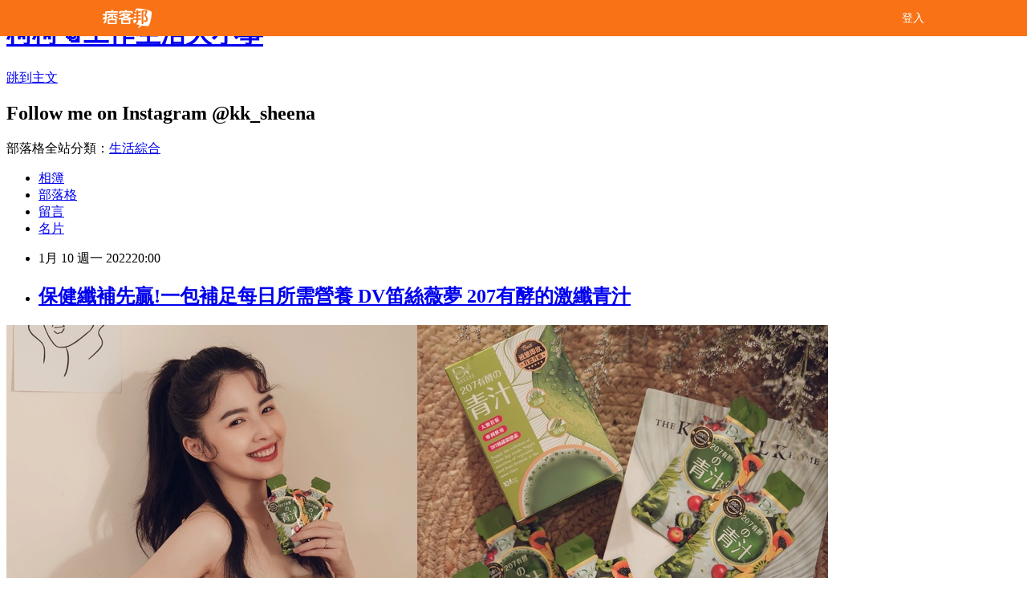

--- FILE ---
content_type: text/html; charset=utf-8
request_url: https://mox2na.pixnet.net/blog/posts/9561758058
body_size: 35994
content:
<!DOCTYPE html><html lang="zh-TW"><head><meta charSet="utf-8"/><meta name="viewport" content="width=device-width, initial-scale=1"/><link rel="stylesheet" href="/_next/static/chunks/b1e52b495cc0137c.css" data-precedence="next"/><link rel="stylesheet" href="/fix.css?v=202512170821" type="text/css" data-precedence="medium"/><link rel="stylesheet" href="https://s3.1px.tw/blog/theme/choc/iframe-popup.css?v=202512170821" type="text/css" data-precedence="medium"/><link rel="stylesheet" href="https://s3.1px.tw/blog/theme/choc/plugins.min.css?v=202512170821" type="text/css" data-precedence="medium"/><link rel="stylesheet" href="https://s3.1px.tw/blog/theme/choc/openid-comment.css?v=202512170821" type="text/css" data-precedence="medium"/><link rel="stylesheet" href="https://s3.1px.tw/blog/theme/choc/style.min.css?v=202512170821" type="text/css" data-precedence="medium"/><link rel="stylesheet" href="https://s3.1px.tw/blog/theme/choc/main.min.css?v=202512170821" type="text/css" data-precedence="medium"/><link rel="stylesheet" href="https://pimg.1px.tw/mox2na/assets/mox2na.css?v=202512170821" type="text/css" data-precedence="medium"/><link rel="stylesheet" href="https://s3.1px.tw/blog/theme/choc/author-info.css?v=202512170821" type="text/css" data-precedence="medium"/><link rel="stylesheet" href="https://s3.1px.tw/blog/theme/choc/idlePop.min.css?v=202512170821" type="text/css" data-precedence="medium"/><link rel="preload" as="script" fetchPriority="low" href="/_next/static/chunks/6e39fcb2431d51fd.js"/><script src="/_next/static/chunks/3a4bd522cf89ded6.js" async=""></script><script src="/_next/static/chunks/8c450ee89059fb53.js" async=""></script><script src="/_next/static/chunks/1bb9e06cab48c081.js" async=""></script><script src="/_next/static/chunks/720e517f3012a995.js" async=""></script><script src="/_next/static/chunks/turbopack-a567f836d2a8a94f.js" async=""></script><script src="/_next/static/chunks/ff1a16fafef87110.js" async=""></script><script src="/_next/static/chunks/e308b2b9ce476a3e.js" async=""></script><script src="/_next/static/chunks/2bf79572a40338b7.js" async=""></script><script src="/_next/static/chunks/d3c6eed28c1dd8e2.js" async=""></script><script src="/_next/static/chunks/c6b0498933f2a118.js" async=""></script><script src="/_next/static/chunks/be3c5fb837de3c68.js" async=""></script><script src="/_next/static/chunks/cb1cd5d9b28108a1.js" async=""></script><script src="/_next/static/chunks/1b7a54e0a8c3e516.js" async=""></script><script src="/_next/static/chunks/bbe65dbe579a5b52.js" async=""></script><script src="/_next/static/chunks/fa617af6c238d929.js" async=""></script><script src="/_next/static/chunks/ed01c75076819ebd.js" async=""></script><script src="/_next/static/chunks/a4df8fc19a9a82e6.js" async=""></script><script src="/_next/static/chunks/60d08651d643cedc.js" async=""></script><title>保健纖補先贏!一包補足每日所需營養 DV笛絲薇夢 207有酵的激纖青汁</title><meta name="description" content="這輩子飲食最均衡天天都順暢的時候
莫過於坐月子吃月子餐了!
每一餐的深綠色蔬菜都吃好吃滿
就連小時候的營養午餐都無法比
現在要我每天自己準備還不如繼續訂月子餐誤
我很清楚自己的飲食並不均衡
但身體檢測告訴我需要健康均衡膳食
甚至對蔬菜攝取量需求偏高
我就超愛一杯搞定的蔬果汁!!
以前大學慶爺有段時間"/><meta name="author" content="柯柯✎工作生活大小事"/><meta name="google-adsense-platform-account" content="pub-2647689032095179"/><link rel="canonical" href="https://mox2na.pixnet.net/blog/posts/9561758058"/><meta property="og:title" content="保健纖補先贏!一包補足每日所需營養 DV笛絲薇夢 207有酵的激纖青汁"/><meta property="og:description" content="這輩子飲食最均衡天天都順暢的時候
莫過於坐月子吃月子餐了!
每一餐的深綠色蔬菜都吃好吃滿
就連小時候的營養午餐都無法比
現在要我每天自己準備還不如繼續訂月子餐誤
我很清楚自己的飲食並不均衡
但身體檢測告訴我需要健康均衡膳食
甚至對蔬菜攝取量需求偏高
我就超愛一杯搞定的蔬果汁!!
以前大學慶爺有段時間"/><meta property="og:url" content="https://mox2na.pixnet.net/blog/posts/9561758058"/><meta property="og:image" content="https://pimg.1px.tw/mox2na/1641818129-3085722541-g.jpg"/><meta property="og:type" content="article"/><meta name="twitter:card" content="summary_large_image"/><meta name="twitter:title" content="保健纖補先贏!一包補足每日所需營養 DV笛絲薇夢 207有酵的激纖青汁"/><meta name="twitter:description" content="這輩子飲食最均衡天天都順暢的時候
莫過於坐月子吃月子餐了!
每一餐的深綠色蔬菜都吃好吃滿
就連小時候的營養午餐都無法比
現在要我每天自己準備還不如繼續訂月子餐誤
我很清楚自己的飲食並不均衡
但身體檢測告訴我需要健康均衡膳食
甚至對蔬菜攝取量需求偏高
我就超愛一杯搞定的蔬果汁!!
以前大學慶爺有段時間"/><meta name="twitter:image" content="https://pimg.1px.tw/mox2na/1641818129-3085722541-g.jpg"/><link rel="icon" href="/favicon.ico?favicon.a62c60e0.ico" sizes="32x32" type="image/x-icon"/><script src="/_next/static/chunks/a6dad97d9634a72d.js" noModule=""></script></head><body><!--$--><!--/$--><!--$?--><template id="B:0"></template><!--/$--><script>requestAnimationFrame(function(){$RT=performance.now()});</script><script src="/_next/static/chunks/6e39fcb2431d51fd.js" id="_R_" async=""></script><div hidden id="S:0"><script type="text/javascript" src="https://code.jquery.com/jquery-latest.min.js"></script><script id="json-ld-script" type="application/ld+json">{"@context":"https:\u002F\u002Fschema.org","@type":"Article","mainEntityOfPage":{"@type":"WebPage","@id":"https:\u002F\u002Fmox2na.pixnet.net\u002Fblog\u002Fposts\u002F9561758058"},"headline":"保健纖補先贏!一包補足每日所需營養 DV笛絲薇夢 207有酵的激纖青汁","description":"這輩子飲食最均衡天天都順暢的時候\u003Cbr \u002F\u003E\n莫過於坐月子吃月子餐了!\u003Cbr \u002F\u003E\n每一餐的深綠色蔬菜都吃好吃滿\u003Cbr \u002F\u003E\n就連小時候的營養午餐都無法比\u003Cbr \u002F\u003E\n現在要我每天自己準備還不如繼續訂月子餐誤\u003Cbr \u002F\u003E\n我很清楚自己的飲食並不均衡\u003Cbr \u002F\u003E\n但身體檢測告訴我需要健康均衡膳食\u003Cbr \u002F\u003E\n甚至對蔬菜攝取量需求偏高\u003Cbr \u002F\u003E\n我就超愛一杯搞定的蔬果汁!!\u003Cbr \u002F\u003E\n以前大學慶爺有段時間","articleBody":"\u003Cp\u003E\u003Cimg alt=\"首圖-2.jpg\" src=\"https:\u002F\u002Fpic.pimg.tw\u002Fmox2na\u002F1641818129-3085722541-g_l.jpg\" title=\"首圖-2.jpg\" width=\"525\"\u003E\u003Cbr\u003E\n\u003Cbr\u003E\n這輩子飲食最均衡、天天都順暢的時候\u003Cbr\u003E\n莫過於坐月子吃月子餐了!\u003Cbr\u003E\n每一餐的深綠色蔬菜都吃好吃滿\u003Cbr\u003E\n就連小時候的營養午餐都無法比\u003Cbr\u003E\n現在要我每天自己準備還不如繼續訂月子餐(誤)\u003Cbr\u003E\n\u003Cbr\u003E\n\u003Cimg alt=\"IMG_2704.PNG\" height=\"679\" src=\"https:\u002F\u002Fpic.pimg.tw\u002Fmox2na\u002F1641818721-1540242373-g_l.png\" title=\"IMG_2704.PNG\" width=\"350\"\u003E\u003Cbr\u003E\n\u003Cbr\u003E\n我很清楚自己的飲食並不均衡\u003Cbr\u003E\n但身體檢測告訴我需要健康均衡膳食\u003Cbr\u003E\n甚至對\u003Cspan style=\"color:#B41A0F\"\u003E蔬菜攝取量\u003C\u002Fspan\u003E需求偏高\u003Cbr\u003E\n我就超愛一杯搞定的蔬果汁!!\u003Cbr\u003E\n以前大學慶爺有段時間住在士林夜市附近時\u003Cbr\u003E\n只要有去逛,我必來一杯五青蔬果汁\u003Cbr\u003E\n愈綠我愈愛!最好再多放些西洋芹哈哈哈哈哈哈\u003Cbr\u003E\n\u003Cbr\u003E\n\u003Cimg alt=\"FullSizeRender 11.JPG\" height=\"525\" src=\"https:\u002F\u002Fpic.pimg.tw\u002Fmox2na\u002F1641818206-313894826-g_l.jpg\" title=\"FullSizeRender 11.JPG\" width=\"350\"\u003E\u003Cbr\u003E\n\u003Cbr\u003E\n從那時侯我就開始接觸\u003Cspan style=\"color:#000000\"\u003E「青汁」\u003C\u002Fspan\u003E\u003Cbr\u003E\n畢竟現打的蔬果汁店可遇不可求,價位更是可以抵正餐\u003Cbr\u003E\n方便補充所需營養的青汁漸漸成為我外食必備\u003Cbr\u003E\n不知不覺到現在也至少六七年了\u003Cbr\u003E\n終於讓我喝到心目中最方便、好喝的青汁!!\u003Cbr\u003E\n\u003Cbr\u003E\n\u003Cimg alt=\"IMG_2649.JPG\" height=\"525\" src=\"https:\u002F\u002Fpic.pimg.tw\u002Fmox2na\u002F1641818226-3084054773-g_l.jpg\" title=\"IMG_2649.JPG\" width=\"350\"\u003E\u003Cbr\u003E\n\u003Cbr\u003E\nDV笛絲薇夢的\u003Cspan style=\"color:#B41A0F\"\u003E醇耀妍\u003C\u002Fspan\u003E大家一定都很熟悉\u003Cbr\u003E\n剛升級新推出的時候我就有分享過美顏必囤!\u003Cbr\u003E\n\u003Cbr\u003E\n沒想到這段時間DV笛絲薇夢真的很懂女生愛美的心\u003Cbr\u003E\n推出愈來愈多樣化的營養補給品\u003Cbr\u003E\n\u003Cspan style=\"color:#A04605\"\u003E207有酵的激纖青汁就榮登我最愛的青汁第一名\u003C\u002Fspan\u003E\u003Cbr\u003E\n不只有大麥若葉、還有多達207種蔬果酵素\u003Cbr\u003E\n一包補足人體每日所需營養!代謝輕鬆up\u003Cbr\u003E\n\u003Cbr\u003E\n\u003Cimg alt=\"DV-10.jpg\" height=\"525\" src=\"https:\u002F\u002Fpic.pimg.tw\u002Fmox2na\u002F1641818246-1053748517-g_l.jpg\" title=\"DV-10.jpg\" width=\"350\"\u003E\u003Cbr\u003E\n\u003Cbr\u003E\n\u003Cimg alt=\"DV-08.jpg\" height=\"525\" src=\"https:\u002F\u002Fpic.pimg.tw\u002Fmox2na\u002F1641818272-758100413-g_l.jpg\" title=\"DV-08.jpg\" width=\"350\"\u003E\u003Cbr\u003E\n\u003Cbr\u003E\n我中間有一段時間不那麼愛喝青汁的原因\u003Cbr\u003E\n在於常見的粉末狀青汁並不容易均勻溶解\u003Cbr\u003E\n總是擔心喝到結塊、或顆粒渣渣,對嘴挑的我來說好痛苦\u003Cbr\u003E\n207有酵的激纖青汁\u003Cspan style=\"color:#B41A0F\"\u003E一撕即飲\u003C\u002Fspan\u003E\u003Cbr\u003E\n完全不用沖泡、也不用花時間拌勻\u003Cbr\u003E\n十倍濃縮的口感比起沖泡式的青汁更濃郁順口\u003Cbr\u003E\n\u003Cspan style=\"color:#000000\"\u003E味道就像是現打的五青汁啊!!\u003C\u002Fspan\u003E太好喝!\u003Cbr\u003E\n\u003Cbr\u003E\n\u003Cimg alt=\"DV-09.jpg\" height=\"525\" src=\"https:\u002F\u002Fpic.pimg.tw\u002Fmox2na\u002F1641818292-542704771-g_l.jpg\" title=\"DV-09.jpg\" width=\"350\"\u003E\u003Cbr\u003E\n\u003Cbr\u003E\n說到青汁裡最具代表性的食材\u003Cspan style=\"color:#B41A0F\"\u003E大麥若葉\u003C\u002Fspan\u003E\u003Cbr\u003E\n我熟悉到不能再熟悉了!\u003Cbr\u003E\n但像慶爺就完全不知道是什麼\u003Cbr\u003E\n以為是種菜或植物?算只對了一半吧哈哈哈哈哈\u003Cbr\u003E\n\u003Cbr\u003E\n大麥若葉也就是\u003Cspan style=\"color:#000000\"\u003E大麥萌芽時的嫩苗\u003C\u002Fspan\u003E\u003Cbr\u003E\n裡頭有著豐富的維生素與礦物質\u003Cbr\u003E\n富含小分子蛋白質人體更好吸收\u003Cbr\u003E\n\u003Cspan style=\"color:#A04605\"\u003E營養價值遠勝多種蔬果數十倍!\u003C\u002Fspan\u003E\u003Cbr\u003E\n更別說我們連平常吃的到的蔬果都沒好好補充了\u003Cbr\u003E\n有青汁是不是超方便\u003Cbr\u003E\n\u003Cbr\u003E\n\u003Cimg alt=\"DV-02.jpg\" height=\"525\" src=\"https:\u002F\u002Fpic.pimg.tw\u002Fmox2na\u002F1641818319-4231942707-g_l.jpg\" title=\"DV-02.jpg\" width=\"350\"\u003E\u003Cbr\u003E\n\u003Cbr\u003E\n\u003Cimg alt=\"DV-03.jpg\" height=\"525\" src=\"https:\u002F\u002Fpic.pimg.tw\u002Fmox2na\u002F1641818338-2577831135-g_l.jpg\" title=\"DV-03.jpg\" width=\"350\"\u003E\u003Cbr\u003E\n\u003Cbr\u003E\n其中專利207蔬果酵素採\u003Cspan style=\"color:#000000\"\u003E專利小分子製程\u003C\u002Fspan\u003E\u003Cbr\u003E\n耐得住體內環境不容易被消化、分解\u003Cbr\u003E\n讓營養價值不打折並幫助促進新陳代謝、維持健康\u003Cbr\u003E\n天天順暢排空老廢囤積,天天更新!\u003Cbr\u003E\n\u003Cbr\u003E\n\u003Cimg alt=\"DV-07.jpg\" height=\"525\" src=\"https:\u002F\u002Fpic.pimg.tw\u002Fmox2na\u002F1641818429-3399244587-g_l.jpg\" title=\"DV-07.jpg\" width=\"350\"\u003E\u003Cbr\u003E\n\u003Cbr\u003E\n除此之外裡頭還有一個靈魂蔬菜\u003Cbr\u003E\n就是慶爺完全不敢吃的\u003Cspan style=\"color:#B41A0F\"\u003E「秋葵」!!\u003C\u002Fspan\u003E\u003Cbr\u003E\n秋葵明明這麼好吃又有超多好處真是太浪費了\u003Cbr\u003E\n有法國研製專利的秋葵萃取包覆能力一級棒\u003Cbr\u003E\n能夠緊緊的抓住油肉結合包覆直到排出體外\u003Cbr\u003E\n\u003Cspan style=\"color:#A04605\"\u003E減少身體多餘的吸收減輕負擔\u003C\u002Fspan\u003E\u003Cbr\u003E\n\u003Cbr\u003E\n\u003Cimg alt=\"DV-06.jpg\" height=\"525\" src=\"https:\u002F\u002Fpic.pimg.tw\u002Fmox2na\u002F1641818449-2886836634-g_l.jpg\" title=\"DV-06.jpg\" width=\"350\"\u003E\u003Cbr\u003E\n\u003Cbr\u003E\n還好有207有酵的激纖青汁\u003Cbr\u003E\n就算不吃秋葵一樣可以補充秋葵萃取\u003Cbr\u003E\n再加上207種蔬果酵素!誰有辦法每天都吃到XD\u003Cbr\u003E\n\u003Cbr\u003E\n\u003Cimg alt=\"DV-04.jpg\" height=\"525\" src=\"https:\u002F\u002Fpic.pimg.tw\u002Fmox2na\u002F1641818528-2075735426-g_l.jpg\" title=\"DV-04.jpg\" width=\"350\"\u003E\u003Cbr\u003E\n\u003Cbr\u003E\n我相信營養補足、阻止多餘的吸收\u003Cbr\u003E\n再搭配規律運動就能輕鬆維持健康的體態\u003Cbr\u003E\n但如果吃進去的囤積在體內出不來效果也大打折扣\u003Cbr\u003E\n必須有\u003Cspan style=\"color:#B41A0F\"\u003E日本專利纖維素\u003C\u002Fspan\u003E補足滿滿膳食纖維\u003Cbr\u003E\n幫助蠕動、排空並改善細菌叢生態\u003Cbr\u003E\n就是要讓體內動起來,讓纖維素罩不用怕\u003Cbr\u003E\n\u003Cbr\u003E\n\u003Cimg alt=\"DV-01.jpg\" height=\"525\" src=\"https:\u002F\u002Fpic.pimg.tw\u002Fmox2na\u002F1641818551-2356018872-g_l.jpg\" title=\"DV-01.jpg\" width=\"350\"\u003E\u003Cbr\u003E\n\u003Cbr\u003E\n\u003Cimg alt=\"DV-05.jpg\" height=\"525\" src=\"https:\u002F\u002Fpic.pimg.tw\u002Fmox2na\u002F1641818565-1226162247-g_l.jpg\" title=\"DV-05.jpg\" width=\"350\"\u003E\u003Cbr\u003E\n\u003Cbr\u003E\n特別是現今大家普遍都是外食族\u003Cbr\u003E\n\u003Cspan style=\"color:#A04605\"\u003E不怕沒營養、只怕營養失衡\u003C\u002Fspan\u003E\u003Cbr\u003E\n像我自己也蛋白質超標正在檢討哈哈哈哈(可惡)\u003Cbr\u003E\n得趕快趁年底前剷除!不然過年太可怕了\u003Cbr\u003E\n\u003Cbr\u003E\n還好有\u003Cspan style=\"color:#000000\"\u003EDV笛絲薇夢 207有酵的激纖青汁\u003C\u002Fspan\u003E\u003Cbr\u003E\n一起纖補先贏!&gt;&gt; \u003Ca href=\"https:\u002F\u002Fdv-official.com\u002FoNoGk\" target=\"_blank\"\u003Ehttps:\u002F\u002Fdv-official.com\u002FoNoGk\u003C\u002Fa\u003E\u003C\u002Fp\u003E\n\n\u003Cp\u003E&nbsp;\u003C\u002Fp\u003E\n\n\u003Cp\u003E&nbsp;\u003C\u002Fp\u003E","image":["https:\u002F\u002Fpimg.1px.tw\u002Fmox2na\u002F1641818129-3085722541-g.jpg"],"author":{"@type":"Person","name":"柯柯✎工作生活大小事"},"publisher":{"@type":"Organization","name":"柯柯✎工作生活大小事","logo":{"@type":"ImageObject","url":"https:\u002F\u002Fmox2na.pixnet.net\u002Fblog"}},"datePublished":"2022-01-10T12:00:00.000Z","dateModified":"","keywords":[],"articleSection":"保健"}</script><template id="P:1"></template><template id="P:2"></template><section aria-label="Notifications alt+T" tabindex="-1" aria-live="polite" aria-relevant="additions text" aria-atomic="false"></section></div><script>(self.__next_f=self.__next_f||[]).push([0])</script><script>self.__next_f.push([1,"1:\"$Sreact.fragment\"\n3:I[39756,[\"/_next/static/chunks/ff1a16fafef87110.js\",\"/_next/static/chunks/e308b2b9ce476a3e.js\"],\"default\"]\n4:I[53536,[\"/_next/static/chunks/ff1a16fafef87110.js\",\"/_next/static/chunks/e308b2b9ce476a3e.js\"],\"default\"]\n6:I[97367,[\"/_next/static/chunks/ff1a16fafef87110.js\",\"/_next/static/chunks/e308b2b9ce476a3e.js\"],\"OutletBoundary\"]\n8:I[97367,[\"/_next/static/chunks/ff1a16fafef87110.js\",\"/_next/static/chunks/e308b2b9ce476a3e.js\"],\"ViewportBoundary\"]\na:I[97367,[\"/_next/static/chunks/ff1a16fafef87110.js\",\"/_next/static/chunks/e308b2b9ce476a3e.js\"],\"MetadataBoundary\"]\nc:I[63491,[\"/_next/static/chunks/2bf79572a40338b7.js\",\"/_next/static/chunks/d3c6eed28c1dd8e2.js\"],\"default\"]\nd:I[79520,[\"/_next/static/chunks/c6b0498933f2a118.js\",\"/_next/static/chunks/be3c5fb837de3c68.js\",\"/_next/static/chunks/cb1cd5d9b28108a1.js\",\"/_next/static/chunks/1b7a54e0a8c3e516.js\",\"/_next/static/chunks/bbe65dbe579a5b52.js\",\"/_next/static/chunks/fa617af6c238d929.js\",\"/_next/static/chunks/ed01c75076819ebd.js\",\"/_next/static/chunks/a4df8fc19a9a82e6.js\"],\"\"]\n10:I[69182,[\"/_next/static/chunks/c6b0498933f2a118.js\",\"/_next/static/chunks/be3c5fb837de3c68.js\",\"/_next/static/chunks/cb1cd5d9b28108a1.js\"],\"HydrationComplete\"]\n11:I[12985,[\"/_next/static/chunks/c6b0498933f2a118.js\",\"/_next/static/chunks/be3c5fb837de3c68.js\",\"/_next/static/chunks/cb1cd5d9b28108a1.js\"],\"NuqsAdapter\"]\n12:I[82782,[\"/_next/static/chunks/c6b0498933f2a118.js\",\"/_next/static/chunks/be3c5fb837de3c68.js\",\"/_next/static/chunks/cb1cd5d9b28108a1.js\"],\"RefineContext\"]\n13:I[29306,[\"/_next/static/chunks/c6b0498933f2a118.js\",\"/_next/static/chunks/be3c5fb837de3c68.js\",\"/_next/static/chunks/cb1cd5d9b28108a1.js\",\"/_next/static/chunks/60d08651d643cedc.js\",\"/_next/static/chunks/d3c6eed28c1dd8e2.js\"],\"default\"]\n:HL[\"/_next/static/chunks/b1e52b495cc0137c.css\",\"style\"]\n"])</script><script>self.__next_f.push([1,"0:{\"P\":null,\"b\":\"0Vcb3fyJ_78bw9985eHv4\",\"c\":[\"\",\"blog\",\"posts\",\"9561758058\"],\"q\":\"\",\"i\":false,\"f\":[[[\"\",{\"children\":[\"blog\",{\"children\":[\"posts\",{\"children\":[[\"id\",\"9561758058\",\"d\"],{\"children\":[\"__PAGE__\",{}]}]}]}]},\"$undefined\",\"$undefined\",true],[[\"$\",\"$1\",\"c\",{\"children\":[[[\"$\",\"script\",\"script-0\",{\"src\":\"/_next/static/chunks/c6b0498933f2a118.js\",\"async\":true,\"nonce\":\"$undefined\"}],[\"$\",\"script\",\"script-1\",{\"src\":\"/_next/static/chunks/be3c5fb837de3c68.js\",\"async\":true,\"nonce\":\"$undefined\"}],[\"$\",\"script\",\"script-2\",{\"src\":\"/_next/static/chunks/cb1cd5d9b28108a1.js\",\"async\":true,\"nonce\":\"$undefined\"}]],\"$L2\"]}],{\"children\":[[\"$\",\"$1\",\"c\",{\"children\":[null,[\"$\",\"$L3\",null,{\"parallelRouterKey\":\"children\",\"error\":\"$undefined\",\"errorStyles\":\"$undefined\",\"errorScripts\":\"$undefined\",\"template\":[\"$\",\"$L4\",null,{}],\"templateStyles\":\"$undefined\",\"templateScripts\":\"$undefined\",\"notFound\":\"$undefined\",\"forbidden\":\"$undefined\",\"unauthorized\":\"$undefined\"}]]}],{\"children\":[[\"$\",\"$1\",\"c\",{\"children\":[null,[\"$\",\"$L3\",null,{\"parallelRouterKey\":\"children\",\"error\":\"$undefined\",\"errorStyles\":\"$undefined\",\"errorScripts\":\"$undefined\",\"template\":[\"$\",\"$L4\",null,{}],\"templateStyles\":\"$undefined\",\"templateScripts\":\"$undefined\",\"notFound\":\"$undefined\",\"forbidden\":\"$undefined\",\"unauthorized\":\"$undefined\"}]]}],{\"children\":[[\"$\",\"$1\",\"c\",{\"children\":[null,[\"$\",\"$L3\",null,{\"parallelRouterKey\":\"children\",\"error\":\"$undefined\",\"errorStyles\":\"$undefined\",\"errorScripts\":\"$undefined\",\"template\":[\"$\",\"$L4\",null,{}],\"templateStyles\":\"$undefined\",\"templateScripts\":\"$undefined\",\"notFound\":\"$undefined\",\"forbidden\":\"$undefined\",\"unauthorized\":\"$undefined\"}]]}],{\"children\":[[\"$\",\"$1\",\"c\",{\"children\":[\"$L5\",[[\"$\",\"link\",\"0\",{\"rel\":\"stylesheet\",\"href\":\"/_next/static/chunks/b1e52b495cc0137c.css\",\"precedence\":\"next\",\"crossOrigin\":\"$undefined\",\"nonce\":\"$undefined\"}],[\"$\",\"script\",\"script-0\",{\"src\":\"/_next/static/chunks/1b7a54e0a8c3e516.js\",\"async\":true,\"nonce\":\"$undefined\"}],[\"$\",\"script\",\"script-1\",{\"src\":\"/_next/static/chunks/bbe65dbe579a5b52.js\",\"async\":true,\"nonce\":\"$undefined\"}],[\"$\",\"script\",\"script-2\",{\"src\":\"/_next/static/chunks/fa617af6c238d929.js\",\"async\":true,\"nonce\":\"$undefined\"}],[\"$\",\"script\",\"script-3\",{\"src\":\"/_next/static/chunks/ed01c75076819ebd.js\",\"async\":true,\"nonce\":\"$undefined\"}],[\"$\",\"script\",\"script-4\",{\"src\":\"/_next/static/chunks/a4df8fc19a9a82e6.js\",\"async\":true,\"nonce\":\"$undefined\"}]],[\"$\",\"$L6\",null,{\"children\":\"$@7\"}]]}],{},null,false,false]},null,false,false]},null,false,false]},null,false,false]},null,false,false],[\"$\",\"$1\",\"h\",{\"children\":[null,[\"$\",\"$L8\",null,{\"children\":\"$@9\"}],[\"$\",\"$La\",null,{\"children\":\"$@b\"}],null]}],false]],\"m\":\"$undefined\",\"G\":[\"$c\",[]],\"S\":false}\n"])</script><script>self.__next_f.push([1,"2:[\"$\",\"html\",null,{\"lang\":\"zh-TW\",\"children\":[[\"$\",\"$Ld\",null,{\"id\":\"google-tag-manager\",\"strategy\":\"afterInteractive\",\"children\":\"\\n(function(w,d,s,l,i){w[l]=w[l]||[];w[l].push({'gtm.start':\\nnew Date().getTime(),event:'gtm.js'});var f=d.getElementsByTagName(s)[0],\\nj=d.createElement(s),dl=l!='dataLayer'?'\u0026l='+l:'';j.async=true;j.src=\\n'https://www.googletagmanager.com/gtm.js?id='+i+dl;f.parentNode.insertBefore(j,f);\\n})(window,document,'script','dataLayer','GTM-TRLQMPKX');\\n  \"}],\"$Le\",\"$Lf\",[\"$\",\"body\",null,{\"children\":[[\"$\",\"$L10\",null,{}],[\"$\",\"$L11\",null,{\"children\":[\"$\",\"$L12\",null,{\"children\":[\"$\",\"$L3\",null,{\"parallelRouterKey\":\"children\",\"error\":\"$undefined\",\"errorStyles\":\"$undefined\",\"errorScripts\":\"$undefined\",\"template\":[\"$\",\"$L4\",null,{}],\"templateStyles\":\"$undefined\",\"templateScripts\":\"$undefined\",\"notFound\":[[\"$\",\"$L13\",null,{}],[]],\"forbidden\":\"$undefined\",\"unauthorized\":\"$undefined\"}]}]}]]}]]}]\n9:[[\"$\",\"meta\",\"0\",{\"charSet\":\"utf-8\"}],[\"$\",\"meta\",\"1\",{\"name\":\"viewport\",\"content\":\"width=device-width, initial-scale=1\"}]]\n"])</script><script>self.__next_f.push([1,"e:null\nf:null\n"])</script><script>self.__next_f.push([1,"15:I[27201,[\"/_next/static/chunks/ff1a16fafef87110.js\",\"/_next/static/chunks/e308b2b9ce476a3e.js\"],\"IconMark\"]\n5:[[\"$\",\"$Ld\",null,{\"id\":\"pixnet-vars\",\"strategy\":\"afterInteractive\",\"children\":\"\\n        window.PIXNET = {\\n          post_id: \\\"9561758058\\\",\\n          name: \\\"mox2na\\\",\\n          user_id: 0,\\n          blog_id: \\\"4467845\\\",\\n          display_ads: true\\n        };\\n      \"}],\"$L14\"]\n"])</script><script>self.__next_f.push([1,"b:[[\"$\",\"title\",\"0\",{\"children\":\"保健纖補先贏!一包補足每日所需營養 DV笛絲薇夢 207有酵的激纖青汁\"}],[\"$\",\"meta\",\"1\",{\"name\":\"description\",\"content\":\"這輩子飲食最均衡天天都順暢的時候\\n莫過於坐月子吃月子餐了!\\n每一餐的深綠色蔬菜都吃好吃滿\\n就連小時候的營養午餐都無法比\\n現在要我每天自己準備還不如繼續訂月子餐誤\\n我很清楚自己的飲食並不均衡\\n但身體檢測告訴我需要健康均衡膳食\\n甚至對蔬菜攝取量需求偏高\\n我就超愛一杯搞定的蔬果汁!!\\n以前大學慶爺有段時間\"}],[\"$\",\"meta\",\"2\",{\"name\":\"author\",\"content\":\"柯柯✎工作生活大小事\"}],[\"$\",\"meta\",\"3\",{\"name\":\"google-adsense-platform-account\",\"content\":\"pub-2647689032095179\"}],[\"$\",\"link\",\"4\",{\"rel\":\"canonical\",\"href\":\"https://mox2na.pixnet.net/blog/posts/9561758058\"}],[\"$\",\"meta\",\"5\",{\"property\":\"og:title\",\"content\":\"保健纖補先贏!一包補足每日所需營養 DV笛絲薇夢 207有酵的激纖青汁\"}],[\"$\",\"meta\",\"6\",{\"property\":\"og:description\",\"content\":\"這輩子飲食最均衡天天都順暢的時候\\n莫過於坐月子吃月子餐了!\\n每一餐的深綠色蔬菜都吃好吃滿\\n就連小時候的營養午餐都無法比\\n現在要我每天自己準備還不如繼續訂月子餐誤\\n我很清楚自己的飲食並不均衡\\n但身體檢測告訴我需要健康均衡膳食\\n甚至對蔬菜攝取量需求偏高\\n我就超愛一杯搞定的蔬果汁!!\\n以前大學慶爺有段時間\"}],[\"$\",\"meta\",\"7\",{\"property\":\"og:url\",\"content\":\"https://mox2na.pixnet.net/blog/posts/9561758058\"}],[\"$\",\"meta\",\"8\",{\"property\":\"og:image\",\"content\":\"https://pimg.1px.tw/mox2na/1641818129-3085722541-g.jpg\"}],[\"$\",\"meta\",\"9\",{\"property\":\"og:type\",\"content\":\"article\"}],[\"$\",\"meta\",\"10\",{\"name\":\"twitter:card\",\"content\":\"summary_large_image\"}],[\"$\",\"meta\",\"11\",{\"name\":\"twitter:title\",\"content\":\"保健纖補先贏!一包補足每日所需營養 DV笛絲薇夢 207有酵的激纖青汁\"}],[\"$\",\"meta\",\"12\",{\"name\":\"twitter:description\",\"content\":\"這輩子飲食最均衡天天都順暢的時候\\n莫過於坐月子吃月子餐了!\\n每一餐的深綠色蔬菜都吃好吃滿\\n就連小時候的營養午餐都無法比\\n現在要我每天自己準備還不如繼續訂月子餐誤\\n我很清楚自己的飲食並不均衡\\n但身體檢測告訴我需要健康均衡膳食\\n甚至對蔬菜攝取量需求偏高\\n我就超愛一杯搞定的蔬果汁!!\\n以前大學慶爺有段時間\"}],[\"$\",\"meta\",\"13\",{\"name\":\"twitter:image\",\"content\":\"https://pimg.1px.tw/mox2na/1641818129-3085722541-g.jpg\"}],[\"$\",\"link\",\"14\",{\"rel\":\"icon\",\"href\":\"/favicon.ico?favicon.a62c60e0.ico\",\"sizes\":\"32x32\",\"type\":\"image/x-icon\"}],[\"$\",\"$L15\",\"15\",{}]]\n"])</script><script>self.__next_f.push([1,"7:null\n"])</script><script>self.__next_f.push([1,":HL[\"/fix.css?v=202512170821\",\"style\",{\"type\":\"text/css\"}]\n:HL[\"https://s3.1px.tw/blog/theme/choc/iframe-popup.css?v=202512170821\",\"style\",{\"type\":\"text/css\"}]\n:HL[\"https://s3.1px.tw/blog/theme/choc/plugins.min.css?v=202512170821\",\"style\",{\"type\":\"text/css\"}]\n:HL[\"https://s3.1px.tw/blog/theme/choc/openid-comment.css?v=202512170821\",\"style\",{\"type\":\"text/css\"}]\n:HL[\"https://s3.1px.tw/blog/theme/choc/style.min.css?v=202512170821\",\"style\",{\"type\":\"text/css\"}]\n:HL[\"https://s3.1px.tw/blog/theme/choc/main.min.css?v=202512170821\",\"style\",{\"type\":\"text/css\"}]\n:HL[\"https://pimg.1px.tw/mox2na/assets/mox2na.css?v=202512170821\",\"style\",{\"type\":\"text/css\"}]\n:HL[\"https://s3.1px.tw/blog/theme/choc/author-info.css?v=202512170821\",\"style\",{\"type\":\"text/css\"}]\n:HL[\"https://s3.1px.tw/blog/theme/choc/idlePop.min.css?v=202512170821\",\"style\",{\"type\":\"text/css\"}]\n16:T2683,"])</script><script>self.__next_f.push([1,"{\"@context\":\"https:\\u002F\\u002Fschema.org\",\"@type\":\"Article\",\"mainEntityOfPage\":{\"@type\":\"WebPage\",\"@id\":\"https:\\u002F\\u002Fmox2na.pixnet.net\\u002Fblog\\u002Fposts\\u002F9561758058\"},\"headline\":\"保健纖補先贏!一包補足每日所需營養 DV笛絲薇夢 207有酵的激纖青汁\",\"description\":\"這輩子飲食最均衡天天都順暢的時候\\u003Cbr \\u002F\\u003E\\n莫過於坐月子吃月子餐了!\\u003Cbr \\u002F\\u003E\\n每一餐的深綠色蔬菜都吃好吃滿\\u003Cbr \\u002F\\u003E\\n就連小時候的營養午餐都無法比\\u003Cbr \\u002F\\u003E\\n現在要我每天自己準備還不如繼續訂月子餐誤\\u003Cbr \\u002F\\u003E\\n我很清楚自己的飲食並不均衡\\u003Cbr \\u002F\\u003E\\n但身體檢測告訴我需要健康均衡膳食\\u003Cbr \\u002F\\u003E\\n甚至對蔬菜攝取量需求偏高\\u003Cbr \\u002F\\u003E\\n我就超愛一杯搞定的蔬果汁!!\\u003Cbr \\u002F\\u003E\\n以前大學慶爺有段時間\",\"articleBody\":\"\\u003Cp\\u003E\\u003Cimg alt=\\\"首圖-2.jpg\\\" src=\\\"https:\\u002F\\u002Fpic.pimg.tw\\u002Fmox2na\\u002F1641818129-3085722541-g_l.jpg\\\" title=\\\"首圖-2.jpg\\\" width=\\\"525\\\"\\u003E\\u003Cbr\\u003E\\n\\u003Cbr\\u003E\\n這輩子飲食最均衡、天天都順暢的時候\\u003Cbr\\u003E\\n莫過於坐月子吃月子餐了!\\u003Cbr\\u003E\\n每一餐的深綠色蔬菜都吃好吃滿\\u003Cbr\\u003E\\n就連小時候的營養午餐都無法比\\u003Cbr\\u003E\\n現在要我每天自己準備還不如繼續訂月子餐(誤)\\u003Cbr\\u003E\\n\\u003Cbr\\u003E\\n\\u003Cimg alt=\\\"IMG_2704.PNG\\\" height=\\\"679\\\" src=\\\"https:\\u002F\\u002Fpic.pimg.tw\\u002Fmox2na\\u002F1641818721-1540242373-g_l.png\\\" title=\\\"IMG_2704.PNG\\\" width=\\\"350\\\"\\u003E\\u003Cbr\\u003E\\n\\u003Cbr\\u003E\\n我很清楚自己的飲食並不均衡\\u003Cbr\\u003E\\n但身體檢測告訴我需要健康均衡膳食\\u003Cbr\\u003E\\n甚至對\\u003Cspan style=\\\"color:#B41A0F\\\"\\u003E蔬菜攝取量\\u003C\\u002Fspan\\u003E需求偏高\\u003Cbr\\u003E\\n我就超愛一杯搞定的蔬果汁!!\\u003Cbr\\u003E\\n以前大學慶爺有段時間住在士林夜市附近時\\u003Cbr\\u003E\\n只要有去逛,我必來一杯五青蔬果汁\\u003Cbr\\u003E\\n愈綠我愈愛!最好再多放些西洋芹哈哈哈哈哈哈\\u003Cbr\\u003E\\n\\u003Cbr\\u003E\\n\\u003Cimg alt=\\\"FullSizeRender 11.JPG\\\" height=\\\"525\\\" src=\\\"https:\\u002F\\u002Fpic.pimg.tw\\u002Fmox2na\\u002F1641818206-313894826-g_l.jpg\\\" title=\\\"FullSizeRender 11.JPG\\\" width=\\\"350\\\"\\u003E\\u003Cbr\\u003E\\n\\u003Cbr\\u003E\\n從那時侯我就開始接觸\\u003Cspan style=\\\"color:#000000\\\"\\u003E「青汁」\\u003C\\u002Fspan\\u003E\\u003Cbr\\u003E\\n畢竟現打的蔬果汁店可遇不可求,價位更是可以抵正餐\\u003Cbr\\u003E\\n方便補充所需營養的青汁漸漸成為我外食必備\\u003Cbr\\u003E\\n不知不覺到現在也至少六七年了\\u003Cbr\\u003E\\n終於讓我喝到心目中最方便、好喝的青汁!!\\u003Cbr\\u003E\\n\\u003Cbr\\u003E\\n\\u003Cimg alt=\\\"IMG_2649.JPG\\\" height=\\\"525\\\" src=\\\"https:\\u002F\\u002Fpic.pimg.tw\\u002Fmox2na\\u002F1641818226-3084054773-g_l.jpg\\\" title=\\\"IMG_2649.JPG\\\" width=\\\"350\\\"\\u003E\\u003Cbr\\u003E\\n\\u003Cbr\\u003E\\nDV笛絲薇夢的\\u003Cspan style=\\\"color:#B41A0F\\\"\\u003E醇耀妍\\u003C\\u002Fspan\\u003E大家一定都很熟悉\\u003Cbr\\u003E\\n剛升級新推出的時候我就有分享過美顏必囤!\\u003Cbr\\u003E\\n\\u003Cbr\\u003E\\n沒想到這段時間DV笛絲薇夢真的很懂女生愛美的心\\u003Cbr\\u003E\\n推出愈來愈多樣化的營養補給品\\u003Cbr\\u003E\\n\\u003Cspan style=\\\"color:#A04605\\\"\\u003E207有酵的激纖青汁就榮登我最愛的青汁第一名\\u003C\\u002Fspan\\u003E\\u003Cbr\\u003E\\n不只有大麥若葉、還有多達207種蔬果酵素\\u003Cbr\\u003E\\n一包補足人體每日所需營養!代謝輕鬆up\\u003Cbr\\u003E\\n\\u003Cbr\\u003E\\n\\u003Cimg alt=\\\"DV-10.jpg\\\" height=\\\"525\\\" src=\\\"https:\\u002F\\u002Fpic.pimg.tw\\u002Fmox2na\\u002F1641818246-1053748517-g_l.jpg\\\" title=\\\"DV-10.jpg\\\" width=\\\"350\\\"\\u003E\\u003Cbr\\u003E\\n\\u003Cbr\\u003E\\n\\u003Cimg alt=\\\"DV-08.jpg\\\" height=\\\"525\\\" src=\\\"https:\\u002F\\u002Fpic.pimg.tw\\u002Fmox2na\\u002F1641818272-758100413-g_l.jpg\\\" title=\\\"DV-08.jpg\\\" width=\\\"350\\\"\\u003E\\u003Cbr\\u003E\\n\\u003Cbr\\u003E\\n我中間有一段時間不那麼愛喝青汁的原因\\u003Cbr\\u003E\\n在於常見的粉末狀青汁並不容易均勻溶解\\u003Cbr\\u003E\\n總是擔心喝到結塊、或顆粒渣渣,對嘴挑的我來說好痛苦\\u003Cbr\\u003E\\n207有酵的激纖青汁\\u003Cspan style=\\\"color:#B41A0F\\\"\\u003E一撕即飲\\u003C\\u002Fspan\\u003E\\u003Cbr\\u003E\\n完全不用沖泡、也不用花時間拌勻\\u003Cbr\\u003E\\n十倍濃縮的口感比起沖泡式的青汁更濃郁順口\\u003Cbr\\u003E\\n\\u003Cspan style=\\\"color:#000000\\\"\\u003E味道就像是現打的五青汁啊!!\\u003C\\u002Fspan\\u003E太好喝!\\u003Cbr\\u003E\\n\\u003Cbr\\u003E\\n\\u003Cimg alt=\\\"DV-09.jpg\\\" height=\\\"525\\\" src=\\\"https:\\u002F\\u002Fpic.pimg.tw\\u002Fmox2na\\u002F1641818292-542704771-g_l.jpg\\\" title=\\\"DV-09.jpg\\\" width=\\\"350\\\"\\u003E\\u003Cbr\\u003E\\n\\u003Cbr\\u003E\\n說到青汁裡最具代表性的食材\\u003Cspan style=\\\"color:#B41A0F\\\"\\u003E大麥若葉\\u003C\\u002Fspan\\u003E\\u003Cbr\\u003E\\n我熟悉到不能再熟悉了!\\u003Cbr\\u003E\\n但像慶爺就完全不知道是什麼\\u003Cbr\\u003E\\n以為是種菜或植物?算只對了一半吧哈哈哈哈哈\\u003Cbr\\u003E\\n\\u003Cbr\\u003E\\n大麥若葉也就是\\u003Cspan style=\\\"color:#000000\\\"\\u003E大麥萌芽時的嫩苗\\u003C\\u002Fspan\\u003E\\u003Cbr\\u003E\\n裡頭有著豐富的維生素與礦物質\\u003Cbr\\u003E\\n富含小分子蛋白質人體更好吸收\\u003Cbr\\u003E\\n\\u003Cspan style=\\\"color:#A04605\\\"\\u003E營養價值遠勝多種蔬果數十倍!\\u003C\\u002Fspan\\u003E\\u003Cbr\\u003E\\n更別說我們連平常吃的到的蔬果都沒好好補充了\\u003Cbr\\u003E\\n有青汁是不是超方便\\u003Cbr\\u003E\\n\\u003Cbr\\u003E\\n\\u003Cimg alt=\\\"DV-02.jpg\\\" height=\\\"525\\\" src=\\\"https:\\u002F\\u002Fpic.pimg.tw\\u002Fmox2na\\u002F1641818319-4231942707-g_l.jpg\\\" title=\\\"DV-02.jpg\\\" width=\\\"350\\\"\\u003E\\u003Cbr\\u003E\\n\\u003Cbr\\u003E\\n\\u003Cimg alt=\\\"DV-03.jpg\\\" height=\\\"525\\\" src=\\\"https:\\u002F\\u002Fpic.pimg.tw\\u002Fmox2na\\u002F1641818338-2577831135-g_l.jpg\\\" title=\\\"DV-03.jpg\\\" width=\\\"350\\\"\\u003E\\u003Cbr\\u003E\\n\\u003Cbr\\u003E\\n其中專利207蔬果酵素採\\u003Cspan style=\\\"color:#000000\\\"\\u003E專利小分子製程\\u003C\\u002Fspan\\u003E\\u003Cbr\\u003E\\n耐得住體內環境不容易被消化、分解\\u003Cbr\\u003E\\n讓營養價值不打折並幫助促進新陳代謝、維持健康\\u003Cbr\\u003E\\n天天順暢排空老廢囤積,天天更新!\\u003Cbr\\u003E\\n\\u003Cbr\\u003E\\n\\u003Cimg alt=\\\"DV-07.jpg\\\" height=\\\"525\\\" src=\\\"https:\\u002F\\u002Fpic.pimg.tw\\u002Fmox2na\\u002F1641818429-3399244587-g_l.jpg\\\" title=\\\"DV-07.jpg\\\" width=\\\"350\\\"\\u003E\\u003Cbr\\u003E\\n\\u003Cbr\\u003E\\n除此之外裡頭還有一個靈魂蔬菜\\u003Cbr\\u003E\\n就是慶爺完全不敢吃的\\u003Cspan style=\\\"color:#B41A0F\\\"\\u003E「秋葵」!!\\u003C\\u002Fspan\\u003E\\u003Cbr\\u003E\\n秋葵明明這麼好吃又有超多好處真是太浪費了\\u003Cbr\\u003E\\n有法國研製專利的秋葵萃取包覆能力一級棒\\u003Cbr\\u003E\\n能夠緊緊的抓住油肉結合包覆直到排出體外\\u003Cbr\\u003E\\n\\u003Cspan style=\\\"color:#A04605\\\"\\u003E減少身體多餘的吸收減輕負擔\\u003C\\u002Fspan\\u003E\\u003Cbr\\u003E\\n\\u003Cbr\\u003E\\n\\u003Cimg alt=\\\"DV-06.jpg\\\" height=\\\"525\\\" src=\\\"https:\\u002F\\u002Fpic.pimg.tw\\u002Fmox2na\\u002F1641818449-2886836634-g_l.jpg\\\" title=\\\"DV-06.jpg\\\" width=\\\"350\\\"\\u003E\\u003Cbr\\u003E\\n\\u003Cbr\\u003E\\n還好有207有酵的激纖青汁\\u003Cbr\\u003E\\n就算不吃秋葵一樣可以補充秋葵萃取\\u003Cbr\\u003E\\n再加上207種蔬果酵素!誰有辦法每天都吃到XD\\u003Cbr\\u003E\\n\\u003Cbr\\u003E\\n\\u003Cimg alt=\\\"DV-04.jpg\\\" height=\\\"525\\\" src=\\\"https:\\u002F\\u002Fpic.pimg.tw\\u002Fmox2na\\u002F1641818528-2075735426-g_l.jpg\\\" title=\\\"DV-04.jpg\\\" width=\\\"350\\\"\\u003E\\u003Cbr\\u003E\\n\\u003Cbr\\u003E\\n我相信營養補足、阻止多餘的吸收\\u003Cbr\\u003E\\n再搭配規律運動就能輕鬆維持健康的體態\\u003Cbr\\u003E\\n但如果吃進去的囤積在體內出不來效果也大打折扣\\u003Cbr\\u003E\\n必須有\\u003Cspan style=\\\"color:#B41A0F\\\"\\u003E日本專利纖維素\\u003C\\u002Fspan\\u003E補足滿滿膳食纖維\\u003Cbr\\u003E\\n幫助蠕動、排空並改善細菌叢生態\\u003Cbr\\u003E\\n就是要讓體內動起來,讓纖維素罩不用怕\\u003Cbr\\u003E\\n\\u003Cbr\\u003E\\n\\u003Cimg alt=\\\"DV-01.jpg\\\" height=\\\"525\\\" src=\\\"https:\\u002F\\u002Fpic.pimg.tw\\u002Fmox2na\\u002F1641818551-2356018872-g_l.jpg\\\" title=\\\"DV-01.jpg\\\" width=\\\"350\\\"\\u003E\\u003Cbr\\u003E\\n\\u003Cbr\\u003E\\n\\u003Cimg alt=\\\"DV-05.jpg\\\" height=\\\"525\\\" src=\\\"https:\\u002F\\u002Fpic.pimg.tw\\u002Fmox2na\\u002F1641818565-1226162247-g_l.jpg\\\" title=\\\"DV-05.jpg\\\" width=\\\"350\\\"\\u003E\\u003Cbr\\u003E\\n\\u003Cbr\\u003E\\n特別是現今大家普遍都是外食族\\u003Cbr\\u003E\\n\\u003Cspan style=\\\"color:#A04605\\\"\\u003E不怕沒營養、只怕營養失衡\\u003C\\u002Fspan\\u003E\\u003Cbr\\u003E\\n像我自己也蛋白質超標正在檢討哈哈哈哈(可惡)\\u003Cbr\\u003E\\n得趕快趁年底前剷除!不然過年太可怕了\\u003Cbr\\u003E\\n\\u003Cbr\\u003E\\n還好有\\u003Cspan style=\\\"color:#000000\\\"\\u003EDV笛絲薇夢 207有酵的激纖青汁\\u003C\\u002Fspan\\u003E\\u003Cbr\\u003E\\n一起纖補先贏!\u0026gt;\u0026gt; \\u003Ca href=\\\"https:\\u002F\\u002Fdv-official.com\\u002FoNoGk\\\" target=\\\"_blank\\\"\\u003Ehttps:\\u002F\\u002Fdv-official.com\\u002FoNoGk\\u003C\\u002Fa\\u003E\\u003C\\u002Fp\\u003E\\n\\n\\u003Cp\\u003E\u0026nbsp;\\u003C\\u002Fp\\u003E\\n\\n\\u003Cp\\u003E\u0026nbsp;\\u003C\\u002Fp\\u003E\",\"image\":[\"https:\\u002F\\u002Fpimg.1px.tw\\u002Fmox2na\\u002F1641818129-3085722541-g.jpg\"],\"author\":{\"@type\":\"Person\",\"name\":\"柯柯✎工作生活大小事\"},\"publisher\":{\"@type\":\"Organization\",\"name\":\"柯柯✎工作生活大小事\",\"logo\":{\"@type\":\"ImageObject\",\"url\":\"https:\\u002F\\u002Fmox2na.pixnet.net\\u002Fblog\"}},\"datePublished\":\"2022-01-10T12:00:00.000Z\",\"dateModified\":\"\",\"keywords\":[],\"articleSection\":\"保健\"}"])</script><script>self.__next_f.push([1,"14:[[[[\"$\",\"link\",\"/fix.css?v=202512170821\",{\"rel\":\"stylesheet\",\"href\":\"/fix.css?v=202512170821\",\"type\":\"text/css\",\"precedence\":\"medium\"}],[\"$\",\"link\",\"https://s3.1px.tw/blog/theme/choc/iframe-popup.css?v=202512170821\",{\"rel\":\"stylesheet\",\"href\":\"https://s3.1px.tw/blog/theme/choc/iframe-popup.css?v=202512170821\",\"type\":\"text/css\",\"precedence\":\"medium\"}],[\"$\",\"link\",\"https://s3.1px.tw/blog/theme/choc/plugins.min.css?v=202512170821\",{\"rel\":\"stylesheet\",\"href\":\"https://s3.1px.tw/blog/theme/choc/plugins.min.css?v=202512170821\",\"type\":\"text/css\",\"precedence\":\"medium\"}],[\"$\",\"link\",\"https://s3.1px.tw/blog/theme/choc/openid-comment.css?v=202512170821\",{\"rel\":\"stylesheet\",\"href\":\"https://s3.1px.tw/blog/theme/choc/openid-comment.css?v=202512170821\",\"type\":\"text/css\",\"precedence\":\"medium\"}],[\"$\",\"link\",\"https://s3.1px.tw/blog/theme/choc/style.min.css?v=202512170821\",{\"rel\":\"stylesheet\",\"href\":\"https://s3.1px.tw/blog/theme/choc/style.min.css?v=202512170821\",\"type\":\"text/css\",\"precedence\":\"medium\"}],[\"$\",\"link\",\"https://s3.1px.tw/blog/theme/choc/main.min.css?v=202512170821\",{\"rel\":\"stylesheet\",\"href\":\"https://s3.1px.tw/blog/theme/choc/main.min.css?v=202512170821\",\"type\":\"text/css\",\"precedence\":\"medium\"}],[\"$\",\"link\",\"https://pimg.1px.tw/mox2na/assets/mox2na.css?v=202512170821\",{\"rel\":\"stylesheet\",\"href\":\"https://pimg.1px.tw/mox2na/assets/mox2na.css?v=202512170821\",\"type\":\"text/css\",\"precedence\":\"medium\"}],[\"$\",\"link\",\"https://s3.1px.tw/blog/theme/choc/author-info.css?v=202512170821\",{\"rel\":\"stylesheet\",\"href\":\"https://s3.1px.tw/blog/theme/choc/author-info.css?v=202512170821\",\"type\":\"text/css\",\"precedence\":\"medium\"}],[\"$\",\"link\",\"https://s3.1px.tw/blog/theme/choc/idlePop.min.css?v=202512170821\",{\"rel\":\"stylesheet\",\"href\":\"https://s3.1px.tw/blog/theme/choc/idlePop.min.css?v=202512170821\",\"type\":\"text/css\",\"precedence\":\"medium\"}]],[\"$\",\"script\",null,{\"type\":\"text/javascript\",\"src\":\"https://code.jquery.com/jquery-latest.min.js\"}]],[\"$\",\"script\",null,{\"id\":\"json-ld-script\",\"type\":\"application/ld+json\",\"dangerouslySetInnerHTML\":{\"__html\":\"$16\"}}],\"$L17\",\"$L18\"]\n"])</script><script>self.__next_f.push([1,"19:I[5479,[\"/_next/static/chunks/c6b0498933f2a118.js\",\"/_next/static/chunks/be3c5fb837de3c68.js\",\"/_next/static/chunks/cb1cd5d9b28108a1.js\",\"/_next/static/chunks/1b7a54e0a8c3e516.js\",\"/_next/static/chunks/bbe65dbe579a5b52.js\",\"/_next/static/chunks/fa617af6c238d929.js\",\"/_next/static/chunks/ed01c75076819ebd.js\",\"/_next/static/chunks/a4df8fc19a9a82e6.js\"],\"default\"]\n1a:I[38045,[\"/_next/static/chunks/c6b0498933f2a118.js\",\"/_next/static/chunks/be3c5fb837de3c68.js\",\"/_next/static/chunks/cb1cd5d9b28108a1.js\",\"/_next/static/chunks/1b7a54e0a8c3e516.js\",\"/_next/static/chunks/bbe65dbe579a5b52.js\",\"/_next/static/chunks/fa617af6c238d929.js\",\"/_next/static/chunks/ed01c75076819ebd.js\",\"/_next/static/chunks/a4df8fc19a9a82e6.js\"],\"ArticleHead\"]\n1b:T1858,"])</script><script>self.__next_f.push([1,"\u003cp\u003e\u003cimg alt=\"首圖-2.jpg\" src=\"https://pic.pimg.tw/mox2na/1641818129-3085722541-g_l.jpg\" title=\"首圖-2.jpg\" width=\"525\"\u003e\u003cbr\u003e\n\u003cbr\u003e\n這輩子飲食最均衡、天天都順暢的時候\u003cbr\u003e\n莫過於坐月子吃月子餐了!\u003cbr\u003e\n每一餐的深綠色蔬菜都吃好吃滿\u003cbr\u003e\n就連小時候的營養午餐都無法比\u003cbr\u003e\n現在要我每天自己準備還不如繼續訂月子餐(誤)\u003cbr\u003e\n\u003cbr\u003e\n\u003cimg alt=\"IMG_2704.PNG\" height=\"679\" src=\"https://pic.pimg.tw/mox2na/1641818721-1540242373-g_l.png\" title=\"IMG_2704.PNG\" width=\"350\"\u003e\u003cbr\u003e\n\u003cbr\u003e\n我很清楚自己的飲食並不均衡\u003cbr\u003e\n但身體檢測告訴我需要健康均衡膳食\u003cbr\u003e\n甚至對\u003cspan style=\"color:#B41A0F\"\u003e蔬菜攝取量\u003c/span\u003e需求偏高\u003cbr\u003e\n我就超愛一杯搞定的蔬果汁!!\u003cbr\u003e\n以前大學慶爺有段時間住在士林夜市附近時\u003cbr\u003e\n只要有去逛,我必來一杯五青蔬果汁\u003cbr\u003e\n愈綠我愈愛!最好再多放些西洋芹哈哈哈哈哈哈\u003cbr\u003e\n\u003cbr\u003e\n\u003cimg alt=\"FullSizeRender 11.JPG\" height=\"525\" src=\"https://pic.pimg.tw/mox2na/1641818206-313894826-g_l.jpg\" title=\"FullSizeRender 11.JPG\" width=\"350\"\u003e\u003cbr\u003e\n\u003cbr\u003e\n從那時侯我就開始接觸\u003cspan style=\"color:#000000\"\u003e「青汁」\u003c/span\u003e\u003cbr\u003e\n畢竟現打的蔬果汁店可遇不可求,價位更是可以抵正餐\u003cbr\u003e\n方便補充所需營養的青汁漸漸成為我外食必備\u003cbr\u003e\n不知不覺到現在也至少六七年了\u003cbr\u003e\n終於讓我喝到心目中最方便、好喝的青汁!!\u003cbr\u003e\n\u003cbr\u003e\n\u003cimg alt=\"IMG_2649.JPG\" height=\"525\" src=\"https://pic.pimg.tw/mox2na/1641818226-3084054773-g_l.jpg\" title=\"IMG_2649.JPG\" width=\"350\"\u003e\u003cbr\u003e\n\u003cbr\u003e\nDV笛絲薇夢的\u003cspan style=\"color:#B41A0F\"\u003e醇耀妍\u003c/span\u003e大家一定都很熟悉\u003cbr\u003e\n剛升級新推出的時候我就有分享過美顏必囤!\u003cbr\u003e\n\u003cbr\u003e\n沒想到這段時間DV笛絲薇夢真的很懂女生愛美的心\u003cbr\u003e\n推出愈來愈多樣化的營養補給品\u003cbr\u003e\n\u003cspan style=\"color:#A04605\"\u003e207有酵的激纖青汁就榮登我最愛的青汁第一名\u003c/span\u003e\u003cbr\u003e\n不只有大麥若葉、還有多達207種蔬果酵素\u003cbr\u003e\n一包補足人體每日所需營養!代謝輕鬆up\u003cbr\u003e\n\u003cbr\u003e\n\u003cimg alt=\"DV-10.jpg\" height=\"525\" src=\"https://pic.pimg.tw/mox2na/1641818246-1053748517-g_l.jpg\" title=\"DV-10.jpg\" width=\"350\"\u003e\u003cbr\u003e\n\u003cbr\u003e\n\u003cimg alt=\"DV-08.jpg\" height=\"525\" src=\"https://pic.pimg.tw/mox2na/1641818272-758100413-g_l.jpg\" title=\"DV-08.jpg\" width=\"350\"\u003e\u003cbr\u003e\n\u003cbr\u003e\n我中間有一段時間不那麼愛喝青汁的原因\u003cbr\u003e\n在於常見的粉末狀青汁並不容易均勻溶解\u003cbr\u003e\n總是擔心喝到結塊、或顆粒渣渣,對嘴挑的我來說好痛苦\u003cbr\u003e\n207有酵的激纖青汁\u003cspan style=\"color:#B41A0F\"\u003e一撕即飲\u003c/span\u003e\u003cbr\u003e\n完全不用沖泡、也不用花時間拌勻\u003cbr\u003e\n十倍濃縮的口感比起沖泡式的青汁更濃郁順口\u003cbr\u003e\n\u003cspan style=\"color:#000000\"\u003e味道就像是現打的五青汁啊!!\u003c/span\u003e太好喝!\u003cbr\u003e\n\u003cbr\u003e\n\u003cimg alt=\"DV-09.jpg\" height=\"525\" src=\"https://pic.pimg.tw/mox2na/1641818292-542704771-g_l.jpg\" title=\"DV-09.jpg\" width=\"350\"\u003e\u003cbr\u003e\n\u003cbr\u003e\n說到青汁裡最具代表性的食材\u003cspan style=\"color:#B41A0F\"\u003e大麥若葉\u003c/span\u003e\u003cbr\u003e\n我熟悉到不能再熟悉了!\u003cbr\u003e\n但像慶爺就完全不知道是什麼\u003cbr\u003e\n以為是種菜或植物?算只對了一半吧哈哈哈哈哈\u003cbr\u003e\n\u003cbr\u003e\n大麥若葉也就是\u003cspan style=\"color:#000000\"\u003e大麥萌芽時的嫩苗\u003c/span\u003e\u003cbr\u003e\n裡頭有著豐富的維生素與礦物質\u003cbr\u003e\n富含小分子蛋白質人體更好吸收\u003cbr\u003e\n\u003cspan style=\"color:#A04605\"\u003e營養價值遠勝多種蔬果數十倍!\u003c/span\u003e\u003cbr\u003e\n更別說我們連平常吃的到的蔬果都沒好好補充了\u003cbr\u003e\n有青汁是不是超方便\u003cbr\u003e\n\u003cbr\u003e\n\u003cimg alt=\"DV-02.jpg\" height=\"525\" src=\"https://pic.pimg.tw/mox2na/1641818319-4231942707-g_l.jpg\" title=\"DV-02.jpg\" width=\"350\"\u003e\u003cbr\u003e\n\u003cbr\u003e\n\u003cimg alt=\"DV-03.jpg\" height=\"525\" src=\"https://pic.pimg.tw/mox2na/1641818338-2577831135-g_l.jpg\" title=\"DV-03.jpg\" width=\"350\"\u003e\u003cbr\u003e\n\u003cbr\u003e\n其中專利207蔬果酵素採\u003cspan style=\"color:#000000\"\u003e專利小分子製程\u003c/span\u003e\u003cbr\u003e\n耐得住體內環境不容易被消化、分解\u003cbr\u003e\n讓營養價值不打折並幫助促進新陳代謝、維持健康\u003cbr\u003e\n天天順暢排空老廢囤積,天天更新!\u003cbr\u003e\n\u003cbr\u003e\n\u003cimg alt=\"DV-07.jpg\" height=\"525\" src=\"https://pic.pimg.tw/mox2na/1641818429-3399244587-g_l.jpg\" title=\"DV-07.jpg\" width=\"350\"\u003e\u003cbr\u003e\n\u003cbr\u003e\n除此之外裡頭還有一個靈魂蔬菜\u003cbr\u003e\n就是慶爺完全不敢吃的\u003cspan style=\"color:#B41A0F\"\u003e「秋葵」!!\u003c/span\u003e\u003cbr\u003e\n秋葵明明這麼好吃又有超多好處真是太浪費了\u003cbr\u003e\n有法國研製專利的秋葵萃取包覆能力一級棒\u003cbr\u003e\n能夠緊緊的抓住油肉結合包覆直到排出體外\u003cbr\u003e\n\u003cspan style=\"color:#A04605\"\u003e減少身體多餘的吸收減輕負擔\u003c/span\u003e\u003cbr\u003e\n\u003cbr\u003e\n\u003cimg alt=\"DV-06.jpg\" height=\"525\" src=\"https://pic.pimg.tw/mox2na/1641818449-2886836634-g_l.jpg\" title=\"DV-06.jpg\" width=\"350\"\u003e\u003cbr\u003e\n\u003cbr\u003e\n還好有207有酵的激纖青汁\u003cbr\u003e\n就算不吃秋葵一樣可以補充秋葵萃取\u003cbr\u003e\n再加上207種蔬果酵素!誰有辦法每天都吃到XD\u003cbr\u003e\n\u003cbr\u003e\n\u003cimg alt=\"DV-04.jpg\" height=\"525\" src=\"https://pic.pimg.tw/mox2na/1641818528-2075735426-g_l.jpg\" title=\"DV-04.jpg\" width=\"350\"\u003e\u003cbr\u003e\n\u003cbr\u003e\n我相信營養補足、阻止多餘的吸收\u003cbr\u003e\n再搭配規律運動就能輕鬆維持健康的體態\u003cbr\u003e\n但如果吃進去的囤積在體內出不來效果也大打折扣\u003cbr\u003e\n必須有\u003cspan style=\"color:#B41A0F\"\u003e日本專利纖維素\u003c/span\u003e補足滿滿膳食纖維\u003cbr\u003e\n幫助蠕動、排空並改善細菌叢生態\u003cbr\u003e\n就是要讓體內動起來,讓纖維素罩不用怕\u003cbr\u003e\n\u003cbr\u003e\n\u003cimg alt=\"DV-01.jpg\" height=\"525\" src=\"https://pic.pimg.tw/mox2na/1641818551-2356018872-g_l.jpg\" title=\"DV-01.jpg\" width=\"350\"\u003e\u003cbr\u003e\n\u003cbr\u003e\n\u003cimg alt=\"DV-05.jpg\" height=\"525\" src=\"https://pic.pimg.tw/mox2na/1641818565-1226162247-g_l.jpg\" title=\"DV-05.jpg\" width=\"350\"\u003e\u003cbr\u003e\n\u003cbr\u003e\n特別是現今大家普遍都是外食族\u003cbr\u003e\n\u003cspan style=\"color:#A04605\"\u003e不怕沒營養、只怕營養失衡\u003c/span\u003e\u003cbr\u003e\n像我自己也蛋白質超標正在檢討哈哈哈哈(可惡)\u003cbr\u003e\n得趕快趁年底前剷除!不然過年太可怕了\u003cbr\u003e\n\u003cbr\u003e\n還好有\u003cspan style=\"color:#000000\"\u003eDV笛絲薇夢 207有酵的激纖青汁\u003c/span\u003e\u003cbr\u003e\n一起纖補先贏!\u0026gt;\u0026gt; \u003ca href=\"https://dv-official.com/oNoGk\" target=\"_blank\"\u003ehttps://dv-official.com/oNoGk\u003c/a\u003e\u003c/p\u003e\n\n\u003cp\u003e\u0026nbsp;\u003c/p\u003e\n\n\u003cp\u003e\u0026nbsp;\u003c/p\u003e"])</script><script>self.__next_f.push([1,"1c:T183a,"])</script><script>self.__next_f.push([1,"\u003cp\u003e\u003cimg alt=\"首圖-2.jpg\" src=\"https://pimg.1px.tw/mox2na/1641818129-3085722541-g.jpg\" title=\"首圖-2.jpg\" width=\"525\"\u003e\u003cbr\u003e \u003cbr\u003e 這輩子飲食最均衡、天天都順暢的時候\u003cbr\u003e 莫過於坐月子吃月子餐了!\u003cbr\u003e 每一餐的深綠色蔬菜都吃好吃滿\u003cbr\u003e 就連小時候的營養午餐都無法比\u003cbr\u003e 現在要我每天自己準備還不如繼續訂月子餐(誤)\u003cbr\u003e \u003cbr\u003e \u003cimg alt=\"IMG_2704.PNG\" height=\"679\" src=\"https://pimg.1px.tw/mox2na/1641818721-1540242373-g.png\" title=\"IMG_2704.PNG\" width=\"350\"\u003e\u003cbr\u003e \u003cbr\u003e 我很清楚自己的飲食並不均衡\u003cbr\u003e 但身體檢測告訴我需要健康均衡膳食\u003cbr\u003e 甚至對\u003cspan style=\"color:#B41A0F\"\u003e蔬菜攝取量\u003c/span\u003e需求偏高\u003cbr\u003e 我就超愛一杯搞定的蔬果汁!!\u003cbr\u003e 以前大學慶爺有段時間住在士林夜市附近時\u003cbr\u003e 只要有去逛,我必來一杯五青蔬果汁\u003cbr\u003e 愈綠我愈愛!最好再多放些西洋芹哈哈哈哈哈哈\u003cbr\u003e \u003cbr\u003e \u003cimg alt=\"FullSizeRender 11.JPG\" height=\"525\" src=\"https://pimg.1px.tw/mox2na/1641818206-313894826-g.jpg\" title=\"FullSizeRender 11.JPG\" width=\"350\"\u003e\u003cbr\u003e \u003cbr\u003e 從那時侯我就開始接觸\u003cspan style=\"color:#000000\"\u003e「青汁」\u003c/span\u003e\u003cbr\u003e 畢竟現打的蔬果汁店可遇不可求,價位更是可以抵正餐\u003cbr\u003e 方便補充所需營養的青汁漸漸成為我外食必備\u003cbr\u003e 不知不覺到現在也至少六七年了\u003cbr\u003e 終於讓我喝到心目中最方便、好喝的青汁!!\u003cbr\u003e \u003cbr\u003e \u003cimg alt=\"IMG_2649.JPG\" height=\"525\" src=\"https://pimg.1px.tw/mox2na/1641818226-3084054773-g.jpg\" title=\"IMG_2649.JPG\" width=\"350\"\u003e\u003cbr\u003e \u003cbr\u003e DV笛絲薇夢的\u003cspan style=\"color:#B41A0F\"\u003e醇耀妍\u003c/span\u003e大家一定都很熟悉\u003cbr\u003e 剛升級新推出的時候我就有分享過美顏必囤!\u003cbr\u003e \u003cbr\u003e 沒想到這段時間DV笛絲薇夢真的很懂女生愛美的心\u003cbr\u003e 推出愈來愈多樣化的營養補給品\u003cbr\u003e \u003cspan style=\"color:#A04605\"\u003e207有酵的激纖青汁就榮登我最愛的青汁第一名\u003c/span\u003e\u003cbr\u003e 不只有大麥若葉、還有多達207種蔬果酵素\u003cbr\u003e 一包補足人體每日所需營養!代謝輕鬆up\u003cbr\u003e \u003cbr\u003e \u003cimg alt=\"DV-10.jpg\" height=\"525\" src=\"https://pimg.1px.tw/mox2na/1641818246-1053748517-g.jpg\" title=\"DV-10.jpg\" width=\"350\"\u003e\u003cbr\u003e \u003cbr\u003e \u003cimg alt=\"DV-08.jpg\" height=\"525\" src=\"https://pimg.1px.tw/mox2na/1641818272-758100413-g.jpg\" title=\"DV-08.jpg\" width=\"350\"\u003e\u003cbr\u003e \u003cbr\u003e 我中間有一段時間不那麼愛喝青汁的原因\u003cbr\u003e 在於常見的粉末狀青汁並不容易均勻溶解\u003cbr\u003e 總是擔心喝到結塊、或顆粒渣渣,對嘴挑的我來說好痛苦\u003cbr\u003e 207有酵的激纖青汁\u003cspan style=\"color:#B41A0F\"\u003e一撕即飲\u003c/span\u003e\u003cbr\u003e 完全不用沖泡、也不用花時間拌勻\u003cbr\u003e 十倍濃縮的口感比起沖泡式的青汁更濃郁順口\u003cbr\u003e \u003cspan style=\"color:#000000\"\u003e味道就像是現打的五青汁啊!!\u003c/span\u003e太好喝!\u003cbr\u003e \u003cbr\u003e \u003cimg alt=\"DV-09.jpg\" height=\"525\" src=\"https://pimg.1px.tw/mox2na/1641818292-542704771-g.jpg\" title=\"DV-09.jpg\" width=\"350\"\u003e\u003cbr\u003e \u003cbr\u003e 說到青汁裡最具代表性的食材\u003cspan style=\"color:#B41A0F\"\u003e大麥若葉\u003c/span\u003e\u003cbr\u003e 我熟悉到不能再熟悉了!\u003cbr\u003e 但像慶爺就完全不知道是什麼\u003cbr\u003e 以為是種菜或植物?算只對了一半吧哈哈哈哈哈\u003cbr\u003e \u003cbr\u003e 大麥若葉也就是\u003cspan style=\"color:#000000\"\u003e大麥萌芽時的嫩苗\u003c/span\u003e\u003cbr\u003e 裡頭有著豐富的維生素與礦物質\u003cbr\u003e 富含小分子蛋白質人體更好吸收\u003cbr\u003e \u003cspan style=\"color:#A04605\"\u003e營養價值遠勝多種蔬果數十倍!\u003c/span\u003e\u003cbr\u003e 更別說我們連平常吃的到的蔬果都沒好好補充了\u003cbr\u003e 有青汁是不是超方便\u003cbr\u003e \u003cbr\u003e \u003cimg alt=\"DV-02.jpg\" height=\"525\" src=\"https://pimg.1px.tw/mox2na/1641818319-4231942707-g.jpg\" title=\"DV-02.jpg\" width=\"350\"\u003e\u003cbr\u003e \u003cbr\u003e \u003cimg alt=\"DV-03.jpg\" height=\"525\" src=\"https://pimg.1px.tw/mox2na/1641818338-2577831135-g.jpg\" title=\"DV-03.jpg\" width=\"350\"\u003e\u003cbr\u003e \u003cbr\u003e 其中專利207蔬果酵素採\u003cspan style=\"color:#000000\"\u003e專利小分子製程\u003c/span\u003e\u003cbr\u003e 耐得住體內環境不容易被消化、分解\u003cbr\u003e 讓營養價值不打折並幫助促進新陳代謝、維持健康\u003cbr\u003e 天天順暢排空老廢囤積,天天更新!\u003cbr\u003e \u003cbr\u003e \u003cimg alt=\"DV-07.jpg\" height=\"525\" src=\"https://pimg.1px.tw/mox2na/1641818429-3399244587-g.jpg\" title=\"DV-07.jpg\" width=\"350\"\u003e\u003cbr\u003e \u003cbr\u003e 除此之外裡頭還有一個靈魂蔬菜\u003cbr\u003e 就是慶爺完全不敢吃的\u003cspan style=\"color:#B41A0F\"\u003e「秋葵」!!\u003c/span\u003e\u003cbr\u003e 秋葵明明這麼好吃又有超多好處真是太浪費了\u003cbr\u003e 有法國研製專利的秋葵萃取包覆能力一級棒\u003cbr\u003e 能夠緊緊的抓住油肉結合包覆直到排出體外\u003cbr\u003e \u003cspan style=\"color:#A04605\"\u003e減少身體多餘的吸收減輕負擔\u003c/span\u003e\u003cbr\u003e \u003cbr\u003e \u003cimg alt=\"DV-06.jpg\" height=\"525\" src=\"https://pimg.1px.tw/mox2na/1641818449-2886836634-g.jpg\" title=\"DV-06.jpg\" width=\"350\"\u003e\u003cbr\u003e \u003cbr\u003e 還好有207有酵的激纖青汁\u003cbr\u003e 就算不吃秋葵一樣可以補充秋葵萃取\u003cbr\u003e 再加上207種蔬果酵素!誰有辦法每天都吃到XD\u003cbr\u003e \u003cbr\u003e \u003cimg alt=\"DV-04.jpg\" height=\"525\" src=\"https://pimg.1px.tw/mox2na/1641818528-2075735426-g.jpg\" title=\"DV-04.jpg\" width=\"350\"\u003e\u003cbr\u003e \u003cbr\u003e 我相信營養補足、阻止多餘的吸收\u003cbr\u003e 再搭配規律運動就能輕鬆維持健康的體態\u003cbr\u003e 但如果吃進去的囤積在體內出不來效果也大打折扣\u003cbr\u003e 必須有\u003cspan style=\"color:#B41A0F\"\u003e日本專利纖維素\u003c/span\u003e補足滿滿膳食纖維\u003cbr\u003e 幫助蠕動、排空並改善細菌叢生態\u003cbr\u003e 就是要讓體內動起來,讓纖維素罩不用怕\u003cbr\u003e \u003cbr\u003e \u003cimg alt=\"DV-01.jpg\" height=\"525\" src=\"https://pimg.1px.tw/mox2na/1641818551-2356018872-g.jpg\" title=\"DV-01.jpg\" width=\"350\"\u003e\u003cbr\u003e \u003cbr\u003e \u003cimg alt=\"DV-05.jpg\" height=\"525\" src=\"https://pimg.1px.tw/mox2na/1641818565-1226162247-g.jpg\" title=\"DV-05.jpg\" width=\"350\"\u003e\u003cbr\u003e \u003cbr\u003e 特別是現今大家普遍都是外食族\u003cbr\u003e \u003cspan style=\"color:#A04605\"\u003e不怕沒營養、只怕營養失衡\u003c/span\u003e\u003cbr\u003e 像我自己也蛋白質超標正在檢討哈哈哈哈(可惡)\u003cbr\u003e 得趕快趁年底前剷除!不然過年太可怕了\u003cbr\u003e \u003cbr\u003e 還好有\u003cspan style=\"color:#000000\"\u003eDV笛絲薇夢 207有酵的激纖青汁\u003c/span\u003e\u003cbr\u003e 一起纖補先贏!\u0026gt;\u0026gt; \u003ca href=\"https://dv-official.com/oNoGk\" target=\"_blank\"\u003ehttps://dv-official.com/oNoGk\u003c/a\u003e\u003c/p\u003e \u003cp\u003e\u0026nbsp;\u003c/p\u003e \u003cp\u003e\u0026nbsp;\u003c/p\u003e"])</script><script>self.__next_f.push([1,"18:[\"$\",\"div\",null,{\"className\":\"main-container\",\"children\":[[\"$\",\"div\",null,{\"id\":\"pixnet-ad-before_header\",\"className\":\"pixnet-ad-placement\"}],[\"$\",\"div\",null,{\"id\":\"body-div\",\"children\":[[\"$\",\"div\",null,{\"id\":\"container\",\"children\":[[\"$\",\"div\",null,{\"id\":\"container2\",\"children\":[[\"$\",\"div\",null,{\"id\":\"container3\",\"children\":[[\"$\",\"div\",null,{\"id\":\"header\",\"children\":[[\"$\",\"div\",null,{\"id\":\"banner\",\"children\":[[\"$\",\"h1\",null,{\"children\":[\"$\",\"a\",null,{\"href\":\"https://mox2na.pixnet.net/blog\",\"children\":\"柯柯✎工作生活大小事\"}]}],[\"$\",\"p\",null,{\"className\":\"skiplink\",\"children\":[\"$\",\"a\",null,{\"href\":\"#article-area\",\"title\":\"skip the page header to the main content\",\"children\":\"跳到主文\"}]}],[\"$\",\"h2\",null,{\"suppressHydrationWarning\":true,\"dangerouslySetInnerHTML\":{\"__html\":\"Follow me on Instagram @kk_sheena\"}}],[\"$\",\"p\",null,{\"id\":\"blog-category\",\"children\":[\"部落格全站分類：\",[\"$\",\"a\",null,{\"href\":\"#\",\"children\":\"生活綜合\"}]]}]]}],[\"$\",\"ul\",null,{\"id\":\"navigation\",\"children\":[[\"$\",\"li\",null,{\"className\":\"navigation-links\",\"id\":\"link-album\",\"children\":[\"$\",\"a\",null,{\"href\":\"/albums\",\"title\":\"go to gallery page of this user\",\"children\":\"相簿\"}]}],[\"$\",\"li\",null,{\"className\":\"navigation-links\",\"id\":\"link-blog\",\"children\":[\"$\",\"a\",null,{\"href\":\"https://mox2na.pixnet.net/blog\",\"title\":\"go to index page of this blog\",\"children\":\"部落格\"}]}],[\"$\",\"li\",null,{\"className\":\"navigation-links\",\"id\":\"link-guestbook\",\"children\":[\"$\",\"a\",null,{\"id\":\"guestbook\",\"data-msg\":\"尚未安裝留言板，無法進行留言\",\"data-action\":\"none\",\"href\":\"#\",\"title\":\"go to guestbook page of this user\",\"children\":\"留言\"}]}],[\"$\",\"li\",null,{\"className\":\"navigation-links\",\"id\":\"link-profile\",\"children\":[\"$\",\"a\",null,{\"href\":\"https://www.pixnet.net/pcard/4467845\",\"title\":\"go to profile page of this user\",\"children\":\"名片\"}]}]]}]]}],[\"$\",\"div\",null,{\"id\":\"main\",\"children\":[[\"$\",\"div\",null,{\"id\":\"content\",\"children\":[[\"$\",\"$L19\",null,{\"data\":\"$undefined\"}],[\"$\",\"div\",null,{\"id\":\"article-area\",\"children\":[\"$\",\"div\",null,{\"id\":\"article-box\",\"children\":[\"$\",\"div\",null,{\"className\":\"article\",\"children\":[[\"$\",\"$L1a\",null,{\"post\":{\"id\":\"9561758058\",\"title\":\"保健纖補先贏!一包補足每日所需營養 DV笛絲薇夢 207有酵的激纖青汁\",\"excerpt\":\"這輩子飲食最均衡天天都順暢的時候\u003cbr /\u003e\\n莫過於坐月子吃月子餐了!\u003cbr /\u003e\\n每一餐的深綠色蔬菜都吃好吃滿\u003cbr /\u003e\\n就連小時候的營養午餐都無法比\u003cbr /\u003e\\n現在要我每天自己準備還不如繼續訂月子餐誤\u003cbr /\u003e\\n我很清楚自己的飲食並不均衡\u003cbr /\u003e\\n但身體檢測告訴我需要健康均衡膳食\u003cbr /\u003e\\n甚至對蔬菜攝取量需求偏高\u003cbr /\u003e\\n我就超愛一杯搞定的蔬果汁!!\u003cbr /\u003e\\n以前大學慶爺有段時間\",\"contents\":{\"post_id\":9561758058,\"contents\":\"$1b\",\"sanitized_contents\":\"$1c\",\"created_at\":0,\"updated_at\":0},\"published_at\":1641816000,\"featured\":{\"id\":\"52273454\",\"usage_label\":\"featured\",\"variant_label\":\"original\",\"status_label\":\"available\",\"post_id\":\"9561758058\",\"url\":\"https://pimg.1px.tw/mox2na/1641818129-3085722541-g.jpg\"},\"category\":{\"id\":\"9005501829\",\"blog_id\":\"4467845\",\"name\":\"保健\",\"folder_id\":\"9000268005\",\"post_count\":24,\"sort\":6,\"status\":\"active\",\"frontend\":\"visible\",\"created_at\":0,\"updated_at\":0},\"primaryChannel\":{\"id\":33,\"name\":\"醫療保健\",\"type_id\":9},\"secondaryChannel\":{\"id\":5,\"name\":\"生活綜合\",\"type_id\":11},\"tags\":[],\"visibility\":\"public\",\"password_hint\":null,\"friends\":[],\"groups\":[],\"status\":\"active\",\"is_pinned\":0,\"allow_comment\":1,\"comment_visibility\":1,\"post_url\":\"https://mox2na.pixnet.net/blog/posts/9561758058\",\"stats\":{\"post_id\":\"9561758058\",\"views\":40570,\"views_today\":0,\"likes\":0,\"link_clicks\":0,\"comments\":0,\"replies\":0,\"created_at\":0,\"updated_at\":0},\"password\":null}}],\"$L1d\",\"$L1e\",\"$L1f\"]}]}]}]]}],\"$L20\"]}],\"$L21\"]}],\"$L22\",\"$L23\",\"$L24\",\"$L25\"]}],\"$L26\",\"$L27\",\"$L28\",\"$L29\"]}],\"$L2a\",\"$L2b\",\"$L2c\",\"$L2d\"]}]]}]\n"])</script><script>self.__next_f.push([1,"33:I[96195,[\"/_next/static/chunks/c6b0498933f2a118.js\",\"/_next/static/chunks/be3c5fb837de3c68.js\",\"/_next/static/chunks/cb1cd5d9b28108a1.js\",\"/_next/static/chunks/1b7a54e0a8c3e516.js\",\"/_next/static/chunks/bbe65dbe579a5b52.js\",\"/_next/static/chunks/fa617af6c238d929.js\",\"/_next/static/chunks/ed01c75076819ebd.js\",\"/_next/static/chunks/a4df8fc19a9a82e6.js\"],\"Widget\"]\n3c:I[28541,[\"/_next/static/chunks/c6b0498933f2a118.js\",\"/_next/static/chunks/be3c5fb837de3c68.js\",\"/_next/static/chunks/cb1cd5d9b28108a1.js\",\"/_next/static/chunks/1b7a54e0a8c3e516.js\",\"/_next/static/chunks/bbe65dbe579a5b52.js\",\"/_next/static/chunks/fa617af6c238d929.js\",\"/_next/static/chunks/ed01c75076819ebd.js\",\"/_next/static/chunks/a4df8fc19a9a82e6.js\"],\"default\"]\n:HL[\"/logo_pixnet_ch.svg\",\"image\"]\n2e:T1858,"])</script><script>self.__next_f.push([1,"\u003cp\u003e\u003cimg alt=\"首圖-2.jpg\" src=\"https://pic.pimg.tw/mox2na/1641818129-3085722541-g_l.jpg\" title=\"首圖-2.jpg\" width=\"525\"\u003e\u003cbr\u003e\n\u003cbr\u003e\n這輩子飲食最均衡、天天都順暢的時候\u003cbr\u003e\n莫過於坐月子吃月子餐了!\u003cbr\u003e\n每一餐的深綠色蔬菜都吃好吃滿\u003cbr\u003e\n就連小時候的營養午餐都無法比\u003cbr\u003e\n現在要我每天自己準備還不如繼續訂月子餐(誤)\u003cbr\u003e\n\u003cbr\u003e\n\u003cimg alt=\"IMG_2704.PNG\" height=\"679\" src=\"https://pic.pimg.tw/mox2na/1641818721-1540242373-g_l.png\" title=\"IMG_2704.PNG\" width=\"350\"\u003e\u003cbr\u003e\n\u003cbr\u003e\n我很清楚自己的飲食並不均衡\u003cbr\u003e\n但身體檢測告訴我需要健康均衡膳食\u003cbr\u003e\n甚至對\u003cspan style=\"color:#B41A0F\"\u003e蔬菜攝取量\u003c/span\u003e需求偏高\u003cbr\u003e\n我就超愛一杯搞定的蔬果汁!!\u003cbr\u003e\n以前大學慶爺有段時間住在士林夜市附近時\u003cbr\u003e\n只要有去逛,我必來一杯五青蔬果汁\u003cbr\u003e\n愈綠我愈愛!最好再多放些西洋芹哈哈哈哈哈哈\u003cbr\u003e\n\u003cbr\u003e\n\u003cimg alt=\"FullSizeRender 11.JPG\" height=\"525\" src=\"https://pic.pimg.tw/mox2na/1641818206-313894826-g_l.jpg\" title=\"FullSizeRender 11.JPG\" width=\"350\"\u003e\u003cbr\u003e\n\u003cbr\u003e\n從那時侯我就開始接觸\u003cspan style=\"color:#000000\"\u003e「青汁」\u003c/span\u003e\u003cbr\u003e\n畢竟現打的蔬果汁店可遇不可求,價位更是可以抵正餐\u003cbr\u003e\n方便補充所需營養的青汁漸漸成為我外食必備\u003cbr\u003e\n不知不覺到現在也至少六七年了\u003cbr\u003e\n終於讓我喝到心目中最方便、好喝的青汁!!\u003cbr\u003e\n\u003cbr\u003e\n\u003cimg alt=\"IMG_2649.JPG\" height=\"525\" src=\"https://pic.pimg.tw/mox2na/1641818226-3084054773-g_l.jpg\" title=\"IMG_2649.JPG\" width=\"350\"\u003e\u003cbr\u003e\n\u003cbr\u003e\nDV笛絲薇夢的\u003cspan style=\"color:#B41A0F\"\u003e醇耀妍\u003c/span\u003e大家一定都很熟悉\u003cbr\u003e\n剛升級新推出的時候我就有分享過美顏必囤!\u003cbr\u003e\n\u003cbr\u003e\n沒想到這段時間DV笛絲薇夢真的很懂女生愛美的心\u003cbr\u003e\n推出愈來愈多樣化的營養補給品\u003cbr\u003e\n\u003cspan style=\"color:#A04605\"\u003e207有酵的激纖青汁就榮登我最愛的青汁第一名\u003c/span\u003e\u003cbr\u003e\n不只有大麥若葉、還有多達207種蔬果酵素\u003cbr\u003e\n一包補足人體每日所需營養!代謝輕鬆up\u003cbr\u003e\n\u003cbr\u003e\n\u003cimg alt=\"DV-10.jpg\" height=\"525\" src=\"https://pic.pimg.tw/mox2na/1641818246-1053748517-g_l.jpg\" title=\"DV-10.jpg\" width=\"350\"\u003e\u003cbr\u003e\n\u003cbr\u003e\n\u003cimg alt=\"DV-08.jpg\" height=\"525\" src=\"https://pic.pimg.tw/mox2na/1641818272-758100413-g_l.jpg\" title=\"DV-08.jpg\" width=\"350\"\u003e\u003cbr\u003e\n\u003cbr\u003e\n我中間有一段時間不那麼愛喝青汁的原因\u003cbr\u003e\n在於常見的粉末狀青汁並不容易均勻溶解\u003cbr\u003e\n總是擔心喝到結塊、或顆粒渣渣,對嘴挑的我來說好痛苦\u003cbr\u003e\n207有酵的激纖青汁\u003cspan style=\"color:#B41A0F\"\u003e一撕即飲\u003c/span\u003e\u003cbr\u003e\n完全不用沖泡、也不用花時間拌勻\u003cbr\u003e\n十倍濃縮的口感比起沖泡式的青汁更濃郁順口\u003cbr\u003e\n\u003cspan style=\"color:#000000\"\u003e味道就像是現打的五青汁啊!!\u003c/span\u003e太好喝!\u003cbr\u003e\n\u003cbr\u003e\n\u003cimg alt=\"DV-09.jpg\" height=\"525\" src=\"https://pic.pimg.tw/mox2na/1641818292-542704771-g_l.jpg\" title=\"DV-09.jpg\" width=\"350\"\u003e\u003cbr\u003e\n\u003cbr\u003e\n說到青汁裡最具代表性的食材\u003cspan style=\"color:#B41A0F\"\u003e大麥若葉\u003c/span\u003e\u003cbr\u003e\n我熟悉到不能再熟悉了!\u003cbr\u003e\n但像慶爺就完全不知道是什麼\u003cbr\u003e\n以為是種菜或植物?算只對了一半吧哈哈哈哈哈\u003cbr\u003e\n\u003cbr\u003e\n大麥若葉也就是\u003cspan style=\"color:#000000\"\u003e大麥萌芽時的嫩苗\u003c/span\u003e\u003cbr\u003e\n裡頭有著豐富的維生素與礦物質\u003cbr\u003e\n富含小分子蛋白質人體更好吸收\u003cbr\u003e\n\u003cspan style=\"color:#A04605\"\u003e營養價值遠勝多種蔬果數十倍!\u003c/span\u003e\u003cbr\u003e\n更別說我們連平常吃的到的蔬果都沒好好補充了\u003cbr\u003e\n有青汁是不是超方便\u003cbr\u003e\n\u003cbr\u003e\n\u003cimg alt=\"DV-02.jpg\" height=\"525\" src=\"https://pic.pimg.tw/mox2na/1641818319-4231942707-g_l.jpg\" title=\"DV-02.jpg\" width=\"350\"\u003e\u003cbr\u003e\n\u003cbr\u003e\n\u003cimg alt=\"DV-03.jpg\" height=\"525\" src=\"https://pic.pimg.tw/mox2na/1641818338-2577831135-g_l.jpg\" title=\"DV-03.jpg\" width=\"350\"\u003e\u003cbr\u003e\n\u003cbr\u003e\n其中專利207蔬果酵素採\u003cspan style=\"color:#000000\"\u003e專利小分子製程\u003c/span\u003e\u003cbr\u003e\n耐得住體內環境不容易被消化、分解\u003cbr\u003e\n讓營養價值不打折並幫助促進新陳代謝、維持健康\u003cbr\u003e\n天天順暢排空老廢囤積,天天更新!\u003cbr\u003e\n\u003cbr\u003e\n\u003cimg alt=\"DV-07.jpg\" height=\"525\" src=\"https://pic.pimg.tw/mox2na/1641818429-3399244587-g_l.jpg\" title=\"DV-07.jpg\" width=\"350\"\u003e\u003cbr\u003e\n\u003cbr\u003e\n除此之外裡頭還有一個靈魂蔬菜\u003cbr\u003e\n就是慶爺完全不敢吃的\u003cspan style=\"color:#B41A0F\"\u003e「秋葵」!!\u003c/span\u003e\u003cbr\u003e\n秋葵明明這麼好吃又有超多好處真是太浪費了\u003cbr\u003e\n有法國研製專利的秋葵萃取包覆能力一級棒\u003cbr\u003e\n能夠緊緊的抓住油肉結合包覆直到排出體外\u003cbr\u003e\n\u003cspan style=\"color:#A04605\"\u003e減少身體多餘的吸收減輕負擔\u003c/span\u003e\u003cbr\u003e\n\u003cbr\u003e\n\u003cimg alt=\"DV-06.jpg\" height=\"525\" src=\"https://pic.pimg.tw/mox2na/1641818449-2886836634-g_l.jpg\" title=\"DV-06.jpg\" width=\"350\"\u003e\u003cbr\u003e\n\u003cbr\u003e\n還好有207有酵的激纖青汁\u003cbr\u003e\n就算不吃秋葵一樣可以補充秋葵萃取\u003cbr\u003e\n再加上207種蔬果酵素!誰有辦法每天都吃到XD\u003cbr\u003e\n\u003cbr\u003e\n\u003cimg alt=\"DV-04.jpg\" height=\"525\" src=\"https://pic.pimg.tw/mox2na/1641818528-2075735426-g_l.jpg\" title=\"DV-04.jpg\" width=\"350\"\u003e\u003cbr\u003e\n\u003cbr\u003e\n我相信營養補足、阻止多餘的吸收\u003cbr\u003e\n再搭配規律運動就能輕鬆維持健康的體態\u003cbr\u003e\n但如果吃進去的囤積在體內出不來效果也大打折扣\u003cbr\u003e\n必須有\u003cspan style=\"color:#B41A0F\"\u003e日本專利纖維素\u003c/span\u003e補足滿滿膳食纖維\u003cbr\u003e\n幫助蠕動、排空並改善細菌叢生態\u003cbr\u003e\n就是要讓體內動起來,讓纖維素罩不用怕\u003cbr\u003e\n\u003cbr\u003e\n\u003cimg alt=\"DV-01.jpg\" height=\"525\" src=\"https://pic.pimg.tw/mox2na/1641818551-2356018872-g_l.jpg\" title=\"DV-01.jpg\" width=\"350\"\u003e\u003cbr\u003e\n\u003cbr\u003e\n\u003cimg alt=\"DV-05.jpg\" height=\"525\" src=\"https://pic.pimg.tw/mox2na/1641818565-1226162247-g_l.jpg\" title=\"DV-05.jpg\" width=\"350\"\u003e\u003cbr\u003e\n\u003cbr\u003e\n特別是現今大家普遍都是外食族\u003cbr\u003e\n\u003cspan style=\"color:#A04605\"\u003e不怕沒營養、只怕營養失衡\u003c/span\u003e\u003cbr\u003e\n像我自己也蛋白質超標正在檢討哈哈哈哈(可惡)\u003cbr\u003e\n得趕快趁年底前剷除!不然過年太可怕了\u003cbr\u003e\n\u003cbr\u003e\n還好有\u003cspan style=\"color:#000000\"\u003eDV笛絲薇夢 207有酵的激纖青汁\u003c/span\u003e\u003cbr\u003e\n一起纖補先贏!\u0026gt;\u0026gt; \u003ca href=\"https://dv-official.com/oNoGk\" target=\"_blank\"\u003ehttps://dv-official.com/oNoGk\u003c/a\u003e\u003c/p\u003e\n\n\u003cp\u003e\u0026nbsp;\u003c/p\u003e\n\n\u003cp\u003e\u0026nbsp;\u003c/p\u003e"])</script><script>self.__next_f.push([1,"1d:[\"$\",\"div\",null,{\"className\":\"article-body\",\"children\":[[\"$\",\"div\",null,{\"className\":\"article-content\",\"children\":[[\"$\",\"div\",null,{\"className\":\"article-content-inner\",\"id\":\"article-content-inner\",\"suppressHydrationWarning\":true,\"dangerouslySetInnerHTML\":{\"__html\":\"$2e\"}}],\"$L2f\",\"$L30\"]}],\"$L31\",\"$L32\"]}]\n1e:[\"$\",\"div\",null,{\"className\":\"article-footer\",\"children\":[[\"$\",\"ul\",null,{\"className\":\"refer\",\"children\":[[\"$\",\"li\",null,{\"children\":[\"全站分類：\",[\"$\",\"a\",null,{\"href\":\"#\",\"children\":\"$undefined\"}]]}],\" \",[\"$\",\"li\",null,{\"children\":[\"個人分類：\",[\"$\",\"a\",null,{\"href\":\"#\",\"children\":\"保健\"}]]}],\" \"]}],[\"$\",\"div\",null,{\"className\":\"back-to-top\",\"children\":[\"$\",\"a\",null,{\"href\":\"#top\",\"title\":\"back to the top of the page\",\"children\":\"▲top\"}]}]]}]\n1f:[\"$\",\"div\",null,{\"id\":\"pixnet-ad-after-footer\"}]\n"])</script><script>self.__next_f.push([1,"20:[\"$\",\"div\",null,{\"id\":\"links\",\"children\":[\"$\",\"div\",null,{\"id\":\"sidebar__inner\",\"children\":[[\"$\",\"div\",null,{\"id\":\"links-row-1\",\"children\":[[\"$\",\"$L33\",\"55380551\",{\"row\":{\"id\":55380551,\"identifier\":\"cus1292552\",\"title\":\"2023社群金點賞\",\"sort\":1,\"data\":\"\u003ciframe src=\\\"//sticker.events.pixnet.net/2023pixstarawards/?user_name=mox2na\u0026trophy_id=14\\\" frameborder=\\\"0\\\" scrolling=\\\"no\\\" width=\\\"180\\\" height=\\\"300\\\"\u003e\u003c/iframe\u003e\"},\"blog\":{\"blog_id\":\"4467845\",\"urls\":{\"blog_url\":\"https://mox2na.pixnet.net/blog\",\"album_url\":\"https://mox2na.pixnet.net/albums\",\"card_url\":\"https://www.pixnet.net/pcard/mox2na\",\"sitemap_url\":\"https://mox2na.pixnet.net/sitemap.xml\"},\"name\":\"mox2na\",\"display_name\":\"柯柯✎工作生活大小事\",\"description\":\"Follow me on Instagram @kk_sheena\",\"visibility\":\"public\",\"freeze\":\"active\",\"default_comment_permission\":\"deny\",\"service_album\":\"disable\",\"rss_mode\":\"auto\",\"taxonomy\":{\"id\":28,\"name\":\"生活綜合\"},\"logo\":{\"id\":null,\"url\":\"https://avatar.iran.liara.run/username?username=mox2na\"},\"logo_url\":\"https://avatar.iran.liara.run/username?username=mox2na\",\"owner\":{\"sub\":\"838255571915414761\",\"display_name\":\"柯柯\",\"avatar\":\"https://pimg.1px.tw/mox2na/logo/mox2na.png\",\"login_country\":null,\"login_city\":null,\"login_at\":0,\"created_at\":1378391632,\"updated_at\":1765078590},\"socials\":{\"social_email\":null,\"social_line\":null,\"social_facebook\":null,\"social_instagram\":null,\"social_youtube\":null,\"created_at\":null,\"updated_at\":null},\"stats\":{\"views_initialized\":7551711,\"views_total\":7551956,\"views_today\":12,\"post_count\":0,\"updated_at\":0},\"marketing\":{\"keywords\":null,\"gsc_site_verification\":null,\"sitemap_verified_at\":1765902436,\"ga_account\":null,\"created_at\":1765720690,\"updated_at\":1765902436},\"watermark\":null,\"custom_domain\":null,\"hero_image\":{\"id\":1765930906,\"url\":\"https://picsum.photos/seed/mox2na/1200/400\"},\"widgets\":{\"sidebar1\":[\"$20:props:children:props:children:0:props:children:0:props:row\",{\"id\":55380552,\"identifier\":\"cus1291280\",\"title\":\"2021-2022 社群金點賞\",\"sort\":2,\"data\":\"\u003ciframe src=\\\"//sticker.events.pixnet.net/2022pixstarawards/?user_name=mox2na\u0026trophy_id=13\\\" frameborder=\\\"0\\\" scrolling=\\\"no\\\" width=\\\"180\\\" height=\\\"300\\\"\u003e\u003c/iframe\u003e\"},{\"id\":55380553,\"identifier\":\"cus1287184\",\"title\":\"styleMe\",\"sort\":3,\"data\":\"\u003ciframe src=\\\"https://styleme.pixnet.net/sticker/show/mox2na\\\" frameborder=\\\"0\\\" scrolling=\\\"no\\\" width=\\\"180\\\" height=\\\"330\\\"\u003e\u003c/iframe\u003e\"},{\"id\":55380554,\"identifier\":\"pixMyPlace\",\"title\":\"關於柯柯\",\"sort\":4,\"data\":null},{\"id\":55380555,\"identifier\":\"cus1243100\",\"title\":\"粉絲專頁\",\"sort\":5,\"data\":\"\u003ciframe src=\\\"https://www.facebook.com/plugins/page.php?href=https%3A%2F%2Fwww.facebook.com%2Fkkerko13%2F\u0026tabs\u0026width=265\u0026height=160\u0026small_header=true\u0026adapt_container_width=true\u0026hide_cover=false\u0026show_facepile=true\u0026appId\\\" width=\\\"265\\\" height=\\\"160\\\" style=\\\"border:none;overflow:hidden\\\" scrolling=\\\"no\\\" frameborder=\\\"0\\\" allowTransparency=\\\"true\\\"\u003e\u003c/iframe\u003e\"},{\"id\":55380556,\"identifier\":\"pixLatestArticle\",\"title\":\"最新文章\",\"sort\":6,\"data\":null},{\"id\":55380557,\"identifier\":\"pixHotArticle\",\"title\":\"熱門文章\",\"sort\":7,\"data\":[{\"id\":\"9461078315\",\"title\":\"\",\"featured\":null,\"tags\":[],\"published_at\":1513704345,\"post_url\":\"https://mox2na.pixnet.net/blog/posts/9461078315\",\"stats\":{\"post_id\":\"9461078315\",\"views\":71540,\"views_today\":0,\"likes\":202,\"link_clicks\":0,\"comments\":0,\"replies\":0,\"created_at\":0,\"updated_at\":0}},{\"id\":\"9468482876\",\"title\":\"\",\"featured\":null,\"tags\":[],\"published_at\":1571127660,\"post_url\":\"https://mox2na.pixnet.net/blog/posts/9468482876\",\"stats\":{\"post_id\":\"9468482876\",\"views\":120078,\"views_today\":0,\"likes\":743,\"link_clicks\":0,\"comments\":6,\"replies\":0,\"created_at\":0,\"updated_at\":0}},{\"id\":\"9468483197\",\"title\":\"\",\"featured\":null,\"tags\":[],\"published_at\":1569059793,\"post_url\":\"https://mox2na.pixnet.net/blog/posts/9468483197\",\"stats\":{\"post_id\":\"9468483197\",\"views\":118418,\"views_today\":1,\"likes\":231,\"link_clicks\":0,\"comments\":1,\"replies\":0,\"created_at\":0,\"updated_at\":0}},{\"id\":\"9497950037\",\"title\":\"懷孕瑪榭 MarCella 絕對舒適的低腰/孕婦無縫抗菌內褲 太相見恨晚了!!\",\"featured\":{\"id\":\"52273436\",\"usage_label\":\"featured\",\"variant_label\":\"original\",\"status_label\":\"available\",\"post_id\":\"9497950037\",\"url\":\"https://pimg.1px.tw/mox2na/1596290141-3340854492-g.jpg\"},\"tags\":[],\"published_at\":1596289742,\"post_url\":\"https://mox2na.pixnet.net/blog/posts/9497950037\",\"stats\":{\"post_id\":\"9497950037\",\"views\":118128,\"views_today\":0,\"likes\":2898,\"link_clicks\":0,\"comments\":1,\"replies\":0,\"created_at\":0,\"updated_at\":0}},{\"id\":\"9551646862\",\"title\":\"\",\"featured\":null,\"tags\":[],\"published_at\":1603188000,\"post_url\":\"https://mox2na.pixnet.net/blog/posts/9551646862\",\"stats\":{\"post_id\":\"9551646862\",\"views\":119068,\"views_today\":0,\"likes\":284,\"link_clicks\":0,\"comments\":4,\"replies\":0,\"created_at\":0,\"updated_at\":0}},{\"id\":\"9556896472\",\"title\":\"\",\"featured\":null,\"tags\":[],\"published_at\":1616329480,\"post_url\":\"https://mox2na.pixnet.net/blog/posts/9556896472\",\"stats\":{\"post_id\":\"9556896472\",\"views\":115610,\"views_today\":0,\"likes\":1087,\"link_clicks\":0,\"comments\":0,\"replies\":0,\"created_at\":0,\"updated_at\":0}},{\"id\":\"9576396104\",\"title\":\"生活歐治鼻有用嗎?用過以後只後悔沒有早點用歐治鼻!真的是鼻子救星\",\"featured\":{\"id\":\"52273485\",\"usage_label\":\"featured\",\"variant_label\":\"original\",\"status_label\":\"available\",\"post_id\":\"9576396104\",\"url\":\"https://pimg.1px.tw/mox2na/1711982077-3305395968-g.jpg\"},\"tags\":[],\"published_at\":1714622400,\"post_url\":\"https://mox2na.pixnet.net/blog/posts/9576396104\",\"stats\":{\"post_id\":\"9576396104\",\"views\":87344,\"views_today\":0,\"likes\":0,\"link_clicks\":0,\"comments\":1,\"replies\":0,\"created_at\":0,\"updated_at\":0}},{\"id\":\"9576527012\",\"title\":\"生活營養補給無負擔!正官庄燉雞精 添加高麗蔘萃取 清爽的雞湯口感好喝又美味\",\"featured\":{\"id\":\"52273488\",\"usage_label\":\"featured\",\"variant_label\":\"original\",\"status_label\":\"available\",\"post_id\":\"9576527012\",\"url\":\"https://pimg.1px.tw/mox2na/1715247083-3750735179-g.jpg\"},\"tags\":[],\"published_at\":1715338800,\"post_url\":\"https://mox2na.pixnet.net/blog/posts/9576527012\",\"stats\":{\"post_id\":\"9576527012\",\"views\":82784,\"views_today\":0,\"likes\":0,\"link_clicks\":0,\"comments\":1,\"replies\":0,\"created_at\":0,\"updated_at\":0}},{\"id\":\"9577157784\",\"title\":\"保健魚油選野生純淨!桂格康研家 阿拉斯加頂級野生魚油心得評價 高濃度、好吸收營養更完整\",\"featured\":{\"id\":\"52273464\",\"usage_label\":\"featured\",\"variant_label\":\"original\",\"status_label\":\"available\",\"post_id\":\"9577157784\",\"url\":\"https://pimg.1px.tw/mox2na/1731049778-626084205-g.jpg\"},\"tags\":[],\"published_at\":1731398400,\"post_url\":\"https://mox2na.pixnet.net/blog/posts/9577157784\",\"stats\":{\"post_id\":\"9577157784\",\"views\":90646,\"views_today\":0,\"likes\":0,\"link_clicks\":0,\"comments\":1,\"replies\":0,\"created_at\":0,\"updated_at\":0}},{\"id\":\"9577940694\",\"title\":\"生活家用咖啡機入門推薦 一鍵啟動幸福感!Nespresso Vertuo Lattissima 膠囊咖啡機 與我們共享最療癒的親子午後時光\",\"featured\":{\"id\":\"52273496\",\"usage_label\":\"featured\",\"variant_label\":\"original\",\"status_label\":\"available\",\"post_id\":\"9577940694\",\"url\":\"https://pimg.1px.tw/mox2na/1751554983-2524688804-g.jpg\"},\"tags\":[],\"published_at\":1752663600,\"post_url\":\"https://mox2na.pixnet.net/blog/posts/9577940694\",\"stats\":{\"post_id\":\"9577940694\",\"views\":97677,\"views_today\":0,\"likes\":0,\"link_clicks\":0,\"comments\":0,\"replies\":0,\"created_at\":0,\"updated_at\":0}}]},{\"id\":55380558,\"identifier\":\"pixSearch\",\"title\":\"文章搜尋\",\"sort\":8,\"data\":null}],\"sidebar2\":[{\"id\":55380560,\"identifier\":\"pixCategory\",\"title\":\"文章分類\",\"sort\":10,\"data\":[{\"type\":\"folder\",\"id\":\"9000268006\",\"name\":\"柯柯去哪兒\",\"children\":[{\"id\":\"9005093875\",\"name\":\"食記\",\"post_count\":9,\"url\":\"https://abc.com\"},{\"id\":\"9005501830\",\"name\":\"旅行\",\"post_count\":12,\"url\":\"https://abc.com\"}],\"url\":\"https://abc.com\"},{\"type\":\"folder\",\"id\":\"9000268005\",\"name\":\"愛漂亮\",\"children\":[{\"id\":\"9005501826\",\"name\":\"美妝\",\"post_count\":27,\"url\":\"https://abc.com\"},{\"id\":\"9005501827\",\"name\":\"保養\",\"post_count\":105,\"url\":\"https://abc.com\"},{\"id\":\"9005501829\",\"name\":\"保健\",\"post_count\":24,\"url\":\"https://abc.com\"},{\"id\":\"9005501831\",\"name\":\"清潔\",\"post_count\":21,\"url\":\"https://abc.com\"},{\"id\":\"9005503289\",\"name\":\"美髮\",\"post_count\":24,\"url\":\"https://abc.com\"},{\"id\":\"9005529758\",\"name\":\"美體\",\"post_count\":15,\"url\":\"https://abc.com\"},{\"id\":\"9007007352\",\"name\":\"醫美\",\"post_count\":6,\"url\":\"https://abc.com\"}],\"url\":\"https://abc.com\"},{\"type\":\"folder\",\"id\":\"9000282334\",\"name\":\"好好生活\",\"children\":[{\"id\":\"9005501828\",\"name\":\"穿搭\",\"post_count\":27,\"url\":\"https://abc.com\"},{\"id\":\"9005501832\",\"name\":\"居家\",\"post_count\":69,\"url\":\"https://abc.com\"},{\"id\":\"9006946725\",\"name\":\"品味\",\"post_count\":18,\"url\":\"https://abc.com\"},{\"id\":\"9006948148\",\"name\":\"生活\",\"post_count\":69,\"url\":\"https://abc.com\"},{\"id\":\"9006974252\",\"name\":\"家電\",\"post_count\":9,\"url\":\"https://abc.com\"}],\"url\":\"https://abc.com\"},{\"type\":\"folder\",\"id\":\"9000278285\",\"name\":\"親子育兒\",\"children\":[{\"id\":\"9006921023\",\"name\":\"懷孕\",\"post_count\":48,\"url\":\"https://abc.com\"},{\"id\":\"9006925031\",\"name\":\"母嬰\",\"post_count\":75,\"url\":\"https://abc.com\"},{\"id\":\"9006936764\",\"name\":\"結婚\",\"post_count\":6,\"url\":\"https://abc.com\"},{\"id\":\"9006945776\",\"name\":\"產後\",\"post_count\":18,\"url\":\"https://abc.com\"},{\"id\":\"9006980672\",\"name\":\"育兒\",\"post_count\":36,\"url\":\"https://abc.com\"}],\"url\":\"https://abc.com\"},{\"type\":\"category\",\"id\":\"9005320093\",\"name\":\"不專業3C\",\"post_count\":3,\"url\":\"https://abc.com\"},{\"type\":\"category\",\"id\":\"9006944041\",\"name\":\"男仕\",\"post_count\":6,\"url\":\"https://abc.com\"}]},{\"id\":55380561,\"identifier\":\"pixArchive\",\"title\":\"文章精選\",\"sort\":11,\"data\":null}],\"footer\":[{\"id\":55380570,\"identifier\":\"footer\",\"title\":\"footer\",\"sort\":20,\"data\":\"\u003cscript type=\\\"text/javascript\\\"\u003e\\n    var ARTICLE_MAIN = document.getElementById(\\\"article-main\\\");\\n    if(ARTICLE_MAIN){\\n        var ARTICLE = document.getElementsByClassName(\\\"article-body\\\");\\n        var AD = ARTICLE[0].getElementsByTagName(\\\"div\\\");\\n        var N = AD.length;\\n        AD[N-5].outerHTML = \\\"\\\";\\n    }\\n\u003c/script\u003e\"}]},\"display_ads\":true,\"adsense\":null,\"css_version\":\"202512170821\",\"created_at\":1378391632,\"updated_at\":1378391664}}],\"$L34\",\"$L35\",\"$L36\",\"$L37\",\"$L38\",\"$L39\",\"$L3a\"]}],\"$L3b\"]}]}]\n"])</script><script>self.__next_f.push([1,"21:[\"$\",\"$L3c\",null,{\"data\":\"$20:props:children:props:children:0:props:children:0:props:blog:widgets:footer:0\"}]\n22:[\"$\",\"div\",null,{\"id\":\"extradiv11\"}]\n23:[\"$\",\"div\",null,{\"id\":\"extradiv10\"}]\n24:[\"$\",\"div\",null,{\"id\":\"extradiv9\"}]\n25:[\"$\",\"div\",null,{\"id\":\"extradiv8\"}]\n26:[\"$\",\"div\",null,{\"id\":\"extradiv7\"}]\n27:[\"$\",\"div\",null,{\"id\":\"extradiv6\"}]\n28:[\"$\",\"div\",null,{\"id\":\"extradiv5\"}]\n29:[\"$\",\"div\",null,{\"id\":\"extradiv4\"}]\n2a:[\"$\",\"div\",null,{\"id\":\"extradiv3\"}]\n2b:[\"$\",\"div\",null,{\"id\":\"extradiv2\"}]\n2c:[\"$\",\"div\",null,{\"id\":\"extradiv1\"}]\n2d:[\"$\",\"div\",null,{\"id\":\"extradiv0\"}]\n17:[\"$\",\"nav\",null,{\"className\":\"navbar pixnavbar desktop-navbar-module__tuy7SG__navbarWrapper\",\"children\":[\"$\",\"div\",null,{\"className\":\"desktop-navbar-module__tuy7SG__navbarInner\",\"children\":[[\"$\",\"a\",null,{\"href\":\"https://www.pixnet.net\",\"children\":[\"$\",\"img\",null,{\"src\":\"/logo_pixnet_ch.svg\",\"alt\":\"PIXNET Logo\",\"className\":\"desktop-navbar-module__tuy7SG__image\"}]}],[\"$\",\"a\",null,{\"href\":\"/auth/authorize\",\"style\":{\"textDecoration\":\"none\",\"color\":\"inherit\",\"fontSize\":\"14px\"},\"children\":\"登入\"}]]}]}]\n"])</script><script>self.__next_f.push([1,"3d:I[89697,[\"/_next/static/chunks/c6b0498933f2a118.js\",\"/_next/static/chunks/be3c5fb837de3c68.js\",\"/_next/static/chunks/cb1cd5d9b28108a1.js\",\"/_next/static/chunks/1b7a54e0a8c3e516.js\",\"/_next/static/chunks/bbe65dbe579a5b52.js\",\"/_next/static/chunks/fa617af6c238d929.js\",\"/_next/static/chunks/ed01c75076819ebd.js\",\"/_next/static/chunks/a4df8fc19a9a82e6.js\"],\"AuthorViews\"]\n2f:[\"$\",\"div\",null,{\"className\":\"tag-container-parent\",\"children\":[[\"$\",\"div\",null,{\"className\":\"tag-container article-keyword\",\"data-version\":\"a\",\"children\":[[\"$\",\"div\",null,{\"className\":\"tag__header\",\"children\":[\"$\",\"div\",null,{\"className\":\"tag__header-title\",\"children\":\"文章標籤\"}]}],[\"$\",\"div\",null,{\"className\":\"tag__main\",\"id\":\"article-footer-tags\",\"children\":[]}]]}],[\"$\",\"div\",null,{\"className\":\"tag-container global-keyword\",\"children\":[[\"$\",\"div\",null,{\"className\":\"tag__header\",\"children\":[\"$\",\"div\",null,{\"className\":\"tag__header-title\",\"children\":\"全站熱搜\"}]}],[\"$\",\"div\",null,{\"className\":\"tag__main\",\"children\":[]}]]}]]}]\n30:[\"$\",\"div\",null,{\"className\":\"author-profile\",\"children\":[[\"$\",\"div\",null,{\"className\":\"author-profile__header\",\"children\":\"創作者介紹\"}],[\"$\",\"div\",null,{\"className\":\"author-profile__main\",\"id\":\"mixpanel-author-box\",\"children\":[[\"$\",\"a\",null,{\"children\":[\"$\",\"img\",null,{\"className\":\"author-profile__avatar\",\"src\":\"https://pimg.1px.tw/mox2na/logo/mox2na.png\",\"alt\":\"創作者 柯柯 的頭像\",\"loading\":\"lazy\"}]}],[\"$\",\"div\",null,{\"className\":\"author-profile__content\",\"children\":[[\"$\",\"a\",null,{\"className\":\"author-profile__name\",\"children\":\"柯柯\"}],[\"$\",\"p\",null,{\"className\":\"author-profile__info\",\"children\":\"柯柯✎工作生活大小事\"}]]}],[\"$\",\"div\",null,{\"className\":\"author-profile__subscribe hoverable\",\"children\":[\"$\",\"button\",null,{\"data-follow-state\":\"關注\",\"className\":\"subscribe-btn member\"}]}],[\"$\",\"div\",null,{\"id\":\"pixnet-ad-article_bottom\",\"children\":\" \"}]]}]]}]\n31:[\"$\",\"p\",null,{\"className\":\"author\",\"children\":[\"柯柯\",\" 發表在\",\" \",[\"$\",\"a\",null,{\"href\":\"https://www.pixnet.net\",\"children\":\"痞客邦\"}],\" \",[\"$\",\"a\",null,{\"href\":\"#comments\",\"children\":\"留言\"}],\"(\",\"0\",\") \",[\"$\",\"$L3d\",null,{\"post\":\"$18:props:children:1:props:children:0:props:children:0:props:children:0:props:children:1:props:children:0:props:children:1:props:children:props:children:props:children:0:props:post\"}]]}]\n32:[\"$\",\"div\",null,{\"id\":\"pixnet-ad-content-left-right-wrapper\",\"children\":[[\"$\",\"div\",null,{\"className\":\"left\"}],[\"$\",\"div\",null,{\"className\":\"right\"}]]}]\n34:[\"$\",\"$L33\",\"55380552\",{\"row\":\"$20:props:children:props:children:0:props:children:0:props:blog:widgets:sidebar1:1\",\"blog\":\"$20:props:children:props:children:0:props:children:0:props:blog\"}]\n35:[\"$\",\"$L33\",\"55380553\",{\"row\":\"$20:props:children:props:children:0:props:children:0:props:blog:widgets:sidebar1:2\",\"blog\":\"$20:props:children:props:children:0:props:children:0:props:blog\"}]\n36:[\"$\",\"$L33\",\"55380554\",{\"row\":\"$20:props:children:props:children:0:props:children:0:props:blog:widgets:sidebar1:3\",\"blog\":\"$20:props:children:props:children:0:props:children:0:props:blog\"}]\n37:[\"$\",\"$L33\",\"55380555\",{\"row\":\"$20:props:children:props:children:0:props:children:0:props:blog:widgets:sidebar1:4\",\"blog\":\"$20:props:children:props:children:0:props:children:0:props:blog\"}]\n38:[\"$\",\"$L33\",\"55380556\",{\"row\":\"$20:props:children:props:children:0:props:children:0:props:blog:widgets:sidebar1:5\",\"blog\":\"$20:props:children:props:children:0:props:children:0:props:blog\"}]\n39:[\"$\",\"$L33\",\"55380557\",{\"row\":\"$20:props:children:props:children:0:props:children:0:props:blog:widgets:sidebar1:6\",\"blog\":\"$20:props:children:props:children:0:props:children:0:props:blog\"}]\n3a:[\"$\",\"$L33\",\"55380558\",{\"row\":\"$20:props:children:props:children:0:props:children:0:props:blog:widgets:sidebar1:7\",\"blog\":\"$20:props:children:props:children:0:props:children:0:props:blog\"}]\n3b:[\"$\",\"div\",null,{\"id\":\"links-row-2\",\"children\":[[[\"$\",\"$L33\",\"55380560\",{\"row\":\"$20:props:children:props:children:0:props:children:0:props:blog:widgets:sidebar2:0\",\"blog\":\"$20:props:children:props:children:0:props:children:0:props:b"])</script><script>self.__next_f.push([1,"log\"}],[\"$\",\"$L33\",\"55380561\",{\"row\":\"$20:props:children:props:children:0:props:children:0:props:blog:widgets:sidebar2:1\",\"blog\":\"$20:props:children:props:children:0:props:children:0:props:blog\"}]],[\"$\",\"div\",null,{\"id\":\"sticky-sidebar-ad\"}]]}]\n"])</script><link rel="preload" href="/logo_pixnet_ch.svg" as="image"/><div hidden id="S:2"><div class="main-container"><div id="pixnet-ad-before_header" class="pixnet-ad-placement"></div><div id="body-div"><div id="container"><div id="container2"><div id="container3"><div id="header"><div id="banner"><h1><a href="https://mox2na.pixnet.net/blog">柯柯✎工作生活大小事</a></h1><p class="skiplink"><a href="#article-area" title="skip the page header to the main content">跳到主文</a></p><h2>Follow me on Instagram @kk_sheena</h2><p id="blog-category">部落格全站分類：<a href="#">生活綜合</a></p></div><ul id="navigation"><li class="navigation-links" id="link-album"><a href="/albums" title="go to gallery page of this user">相簿</a></li><li class="navigation-links" id="link-blog"><a href="https://mox2na.pixnet.net/blog" title="go to index page of this blog">部落格</a></li><li class="navigation-links" id="link-guestbook"><a id="guestbook" data-msg="尚未安裝留言板，無法進行留言" data-action="none" href="#" title="go to guestbook page of this user">留言</a></li><li class="navigation-links" id="link-profile"><a href="https://www.pixnet.net/pcard/4467845" title="go to profile page of this user">名片</a></li></ul></div><div id="main"><div id="content"><div id="spotlight"></div><div id="article-area"><div id="article-box"><div class="article"><ul class="article-head"><li class="publish"><span class="month">1月<!-- --> </span><span class="date">10<!-- --> </span><span class="day">週一<!-- --> </span><span class="year">2022</span><span class="time">20:00</span></li><li class="title" id="article-9561758058" data-site-category="醫療保健" data-site-category-id="33" data-article-link="https://mox2na.pixnet.net/blog/posts/9561758058"><h2><a href="https://mox2na.pixnet.net/blog/posts/9561758058">保健纖補先贏!一包補足每日所需營養 DV笛絲薇夢 207有酵的激纖青汁</a></h2></li></ul><div class="article-body"><div class="article-content"><div class="article-content-inner" id="article-content-inner"><p><img alt="首圖-2.jpg" src="https://pic.pimg.tw/mox2na/1641818129-3085722541-g_l.jpg" title="首圖-2.jpg" width="525"><br>
<br>
這輩子飲食最均衡、天天都順暢的時候<br>
莫過於坐月子吃月子餐了!<br>
每一餐的深綠色蔬菜都吃好吃滿<br>
就連小時候的營養午餐都無法比<br>
現在要我每天自己準備還不如繼續訂月子餐(誤)<br>
<br>
<img alt="IMG_2704.PNG" height="679" src="https://pic.pimg.tw/mox2na/1641818721-1540242373-g_l.png" title="IMG_2704.PNG" width="350"><br>
<br>
我很清楚自己的飲食並不均衡<br>
但身體檢測告訴我需要健康均衡膳食<br>
甚至對<span style="color:#B41A0F">蔬菜攝取量</span>需求偏高<br>
我就超愛一杯搞定的蔬果汁!!<br>
以前大學慶爺有段時間住在士林夜市附近時<br>
只要有去逛,我必來一杯五青蔬果汁<br>
愈綠我愈愛!最好再多放些西洋芹哈哈哈哈哈哈<br>
<br>
<img alt="FullSizeRender 11.JPG" height="525" src="https://pic.pimg.tw/mox2na/1641818206-313894826-g_l.jpg" title="FullSizeRender 11.JPG" width="350"><br>
<br>
從那時侯我就開始接觸<span style="color:#000000">「青汁」</span><br>
畢竟現打的蔬果汁店可遇不可求,價位更是可以抵正餐<br>
方便補充所需營養的青汁漸漸成為我外食必備<br>
不知不覺到現在也至少六七年了<br>
終於讓我喝到心目中最方便、好喝的青汁!!<br>
<br>
<img alt="IMG_2649.JPG" height="525" src="https://pic.pimg.tw/mox2na/1641818226-3084054773-g_l.jpg" title="IMG_2649.JPG" width="350"><br>
<br>
DV笛絲薇夢的<span style="color:#B41A0F">醇耀妍</span>大家一定都很熟悉<br>
剛升級新推出的時候我就有分享過美顏必囤!<br>
<br>
沒想到這段時間DV笛絲薇夢真的很懂女生愛美的心<br>
推出愈來愈多樣化的營養補給品<br>
<span style="color:#A04605">207有酵的激纖青汁就榮登我最愛的青汁第一名</span><br>
不只有大麥若葉、還有多達207種蔬果酵素<br>
一包補足人體每日所需營養!代謝輕鬆up<br>
<br>
<img alt="DV-10.jpg" height="525" src="https://pic.pimg.tw/mox2na/1641818246-1053748517-g_l.jpg" title="DV-10.jpg" width="350"><br>
<br>
<img alt="DV-08.jpg" height="525" src="https://pic.pimg.tw/mox2na/1641818272-758100413-g_l.jpg" title="DV-08.jpg" width="350"><br>
<br>
我中間有一段時間不那麼愛喝青汁的原因<br>
在於常見的粉末狀青汁並不容易均勻溶解<br>
總是擔心喝到結塊、或顆粒渣渣,對嘴挑的我來說好痛苦<br>
207有酵的激纖青汁<span style="color:#B41A0F">一撕即飲</span><br>
完全不用沖泡、也不用花時間拌勻<br>
十倍濃縮的口感比起沖泡式的青汁更濃郁順口<br>
<span style="color:#000000">味道就像是現打的五青汁啊!!</span>太好喝!<br>
<br>
<img alt="DV-09.jpg" height="525" src="https://pic.pimg.tw/mox2na/1641818292-542704771-g_l.jpg" title="DV-09.jpg" width="350"><br>
<br>
說到青汁裡最具代表性的食材<span style="color:#B41A0F">大麥若葉</span><br>
我熟悉到不能再熟悉了!<br>
但像慶爺就完全不知道是什麼<br>
以為是種菜或植物?算只對了一半吧哈哈哈哈哈<br>
<br>
大麥若葉也就是<span style="color:#000000">大麥萌芽時的嫩苗</span><br>
裡頭有著豐富的維生素與礦物質<br>
富含小分子蛋白質人體更好吸收<br>
<span style="color:#A04605">營養價值遠勝多種蔬果數十倍!</span><br>
更別說我們連平常吃的到的蔬果都沒好好補充了<br>
有青汁是不是超方便<br>
<br>
<img alt="DV-02.jpg" height="525" src="https://pic.pimg.tw/mox2na/1641818319-4231942707-g_l.jpg" title="DV-02.jpg" width="350"><br>
<br>
<img alt="DV-03.jpg" height="525" src="https://pic.pimg.tw/mox2na/1641818338-2577831135-g_l.jpg" title="DV-03.jpg" width="350"><br>
<br>
其中專利207蔬果酵素採<span style="color:#000000">專利小分子製程</span><br>
耐得住體內環境不容易被消化、分解<br>
讓營養價值不打折並幫助促進新陳代謝、維持健康<br>
天天順暢排空老廢囤積,天天更新!<br>
<br>
<img alt="DV-07.jpg" height="525" src="https://pic.pimg.tw/mox2na/1641818429-3399244587-g_l.jpg" title="DV-07.jpg" width="350"><br>
<br>
除此之外裡頭還有一個靈魂蔬菜<br>
就是慶爺完全不敢吃的<span style="color:#B41A0F">「秋葵」!!</span><br>
秋葵明明這麼好吃又有超多好處真是太浪費了<br>
有法國研製專利的秋葵萃取包覆能力一級棒<br>
能夠緊緊的抓住油肉結合包覆直到排出體外<br>
<span style="color:#A04605">減少身體多餘的吸收減輕負擔</span><br>
<br>
<img alt="DV-06.jpg" height="525" src="https://pic.pimg.tw/mox2na/1641818449-2886836634-g_l.jpg" title="DV-06.jpg" width="350"><br>
<br>
還好有207有酵的激纖青汁<br>
就算不吃秋葵一樣可以補充秋葵萃取<br>
再加上207種蔬果酵素!誰有辦法每天都吃到XD<br>
<br>
<img alt="DV-04.jpg" height="525" src="https://pic.pimg.tw/mox2na/1641818528-2075735426-g_l.jpg" title="DV-04.jpg" width="350"><br>
<br>
我相信營養補足、阻止多餘的吸收<br>
再搭配規律運動就能輕鬆維持健康的體態<br>
但如果吃進去的囤積在體內出不來效果也大打折扣<br>
必須有<span style="color:#B41A0F">日本專利纖維素</span>補足滿滿膳食纖維<br>
幫助蠕動、排空並改善細菌叢生態<br>
就是要讓體內動起來,讓纖維素罩不用怕<br>
<br>
<img alt="DV-01.jpg" height="525" src="https://pic.pimg.tw/mox2na/1641818551-2356018872-g_l.jpg" title="DV-01.jpg" width="350"><br>
<br>
<img alt="DV-05.jpg" height="525" src="https://pic.pimg.tw/mox2na/1641818565-1226162247-g_l.jpg" title="DV-05.jpg" width="350"><br>
<br>
特別是現今大家普遍都是外食族<br>
<span style="color:#A04605">不怕沒營養、只怕營養失衡</span><br>
像我自己也蛋白質超標正在檢討哈哈哈哈(可惡)<br>
得趕快趁年底前剷除!不然過年太可怕了<br>
<br>
還好有<span style="color:#000000">DV笛絲薇夢 207有酵的激纖青汁</span><br>
一起纖補先贏!&gt;&gt; <a href="https://dv-official.com/oNoGk" target="_blank">https://dv-official.com/oNoGk</a></p>

<p>&nbsp;</p>

<p>&nbsp;</p></div><template id="P:3"></template><template id="P:4"></template></div><template id="P:5"></template><template id="P:6"></template></div><div class="article-footer"><ul class="refer"><li>全站分類：<a href="#"></a></li> <li>個人分類：<a href="#">保健</a></li> </ul><div class="back-to-top"><a href="#top" title="back to the top of the page">▲top</a></div></div><div id="pixnet-ad-after-footer"></div></div></div></div></div><div id="links"><div id="sidebar__inner"><div id="links-row-1"><div class="hslice box" data-identifier="cus1292552" id="box1292552"><h4 class="box-title entry-title">2023社群金點賞</h4><div class="box-text entry-content"></div></div><template id="P:7"></template><template id="P:8"></template><template id="P:9"></template><template id="P:a"></template><template id="P:b"></template><template id="P:c"></template><template id="P:d"></template></div><template id="P:e"></template></div></div></div><div id="footer"></div></div><div id="extradiv11"></div><div id="extradiv10"></div><div id="extradiv9"></div><div id="extradiv8"></div></div><div id="extradiv7"></div><div id="extradiv6"></div><div id="extradiv5"></div><div id="extradiv4"></div></div><div id="extradiv3"></div><div id="extradiv2"></div><div id="extradiv1"></div><div id="extradiv0"></div></div></div></div><script>$RS=function(a,b){a=document.getElementById(a);b=document.getElementById(b);for(a.parentNode.removeChild(a);a.firstChild;)b.parentNode.insertBefore(a.firstChild,b);b.parentNode.removeChild(b)};$RS("S:2","P:2")</script><div hidden id="S:1"><nav class="navbar pixnavbar desktop-navbar-module__tuy7SG__navbarWrapper"><div class="desktop-navbar-module__tuy7SG__navbarInner"><a href="https://www.pixnet.net"><img src="/logo_pixnet_ch.svg" alt="PIXNET Logo" class="desktop-navbar-module__tuy7SG__image"/></a><a href="/auth/authorize" style="text-decoration:none;color:inherit;font-size:14px">登入</a></div></nav></div><script>$RS("S:1","P:1")</script><link rel="preload" as="image" href="//s.pixfs.net/blog/images/choc/plus.gif"/><div hidden id="S:3"><div class="tag-container-parent"><div class="tag-container article-keyword" data-version="a"><div class="tag__header"><div class="tag__header-title">文章標籤</div></div><div class="tag__main" id="article-footer-tags"></div></div><div class="tag-container global-keyword"><div class="tag__header"><div class="tag__header-title">全站熱搜</div></div><div class="tag__main"></div></div></div></div><script>$RS("S:3","P:3")</script><div hidden id="S:4"><div class="author-profile"><div class="author-profile__header">創作者介紹</div><div class="author-profile__main" id="mixpanel-author-box"><a><img class="author-profile__avatar" src="https://pimg.1px.tw/mox2na/logo/mox2na.png" alt="創作者 柯柯 的頭像" loading="lazy"/></a><div class="author-profile__content"><a class="author-profile__name">柯柯</a><p class="author-profile__info">柯柯✎工作生活大小事</p></div><div class="author-profile__subscribe hoverable"><button data-follow-state="關注" class="subscribe-btn member"></button></div><div id="pixnet-ad-article_bottom"> </div></div></div></div><script>$RS("S:4","P:4")</script><div hidden id="S:5"><p class="author">柯柯<!-- --> 發表在<!-- --> <a href="https://www.pixnet.net">痞客邦</a> <a href="#comments">留言</a>(<!-- -->0<!-- -->) <span class="author-views">人氣(<span id="BlogArticleCount-223677942">0</span>)</span></p></div><script>$RS("S:5","P:5")</script><div hidden id="S:6"><div id="pixnet-ad-content-left-right-wrapper"><div class="left"></div><div class="right"></div></div></div><script>$RS("S:6","P:6")</script><div hidden id="S:7"><div class="hslice box" data-identifier="cus1291280" id="box1291280"><h4 class="box-title entry-title">2021-2022 社群金點賞</h4><div class="box-text entry-content"></div></div></div><script>$RS("S:7","P:7")</script><div hidden id="S:8"><div class="hslice box" data-identifier="cus1287184" id="box1287184"><h4 class="box-title entry-title">styleMe</h4><div class="box-text entry-content"></div></div></div><script>$RS("S:8","P:8")</script><div hidden id="S:9"><div id="user-info" class="hslice box"><h4 class="box-title entry-title">關於柯柯</h4><div class="box-text entry-content"><a class="user-img" href="https://www.pixnet.net/pcard/mox2na"><img src="https://pimg.1px.tw/mox2na/logo/mox2na.png" alt="柯柯" loading="lazy" style="width:90px;height:90px"/></a><div class="user-action hoverable"><button data-follow-state="關注" class="subscribe-btn member"></button></div><dl><dt>暱稱：</dt><dd>柯柯</dd><dt>分類：</dt><dd><a href="https://mox2na.pixnet.net/blog">生活綜合</a></dd><dt>好友：</dt><dd>累積中</dd><dt>地區：</dt><dd></dd></dl></div></div></div><script>$RS("S:9","P:9")</script><div hidden id="S:a"><div class="hslice box" data-identifier="cus1243100" id="box1243100"><h4 class="box-title entry-title">粉絲專頁</h4><div class="box-text entry-content"></div></div></div><script>$RS("S:a","P:a")</script><div hidden id="S:b"><div class="hslice box" data-identifier="pixLatestArticle" id="hot-article"><h4 class="box-title entry-title">最新文章</h4><div class="box-text entry-content"><ul id="last-article-box"></ul></div></div></div><script>$RS("S:b","P:b")</script><div hidden id="S:c"><div class="hslice box" data-identifier="pixHotArticle" id="hot-article"><h4 class="box-title entry-title">熱門文章</h4><div class="box-text entry-content"><ul id="hotArtUl"><li><a href="https://mox2na.pixnet.net/blog/posts/9461078315"><span>(<!-- -->)</span></a></li><li><a href="https://mox2na.pixnet.net/blog/posts/9468482876"><span>(<!-- -->)</span></a></li><li><a href="https://mox2na.pixnet.net/blog/posts/9468483197"><span>(<!-- -->)</span></a></li><li><a href="https://mox2na.pixnet.net/blog/posts/9497950037"><span>(<!-- -->)</span>懷孕瑪榭 MarCella 絕對舒適的低腰/孕婦無縫抗菌內褲 太相見恨晚了!!</a></li><li><a href="https://mox2na.pixnet.net/blog/posts/9551646862"><span>(<!-- -->)</span></a></li><li><a href="https://mox2na.pixnet.net/blog/posts/9556896472"><span>(<!-- -->)</span></a></li><li><a href="https://mox2na.pixnet.net/blog/posts/9576396104"><span>(<!-- -->)</span>生活歐治鼻有用嗎?用過以後只後悔沒有早點用歐治鼻!真的是鼻子救星</a></li><li><a href="https://mox2na.pixnet.net/blog/posts/9576527012"><span>(<!-- -->)</span>生活營養補給無負擔!正官庄燉雞精 添加高麗蔘萃取 清爽的雞湯口感好喝又美味</a></li><li><a href="https://mox2na.pixnet.net/blog/posts/9577157784"><span>(<!-- -->)</span>保健魚油選野生純淨!桂格康研家 阿拉斯加頂級野生魚油心得評價 高濃度、好吸收營養更完整</a></li><li><a href="https://mox2na.pixnet.net/blog/posts/9577940694"><span>(<!-- -->)</span>生活家用咖啡機入門推薦 一鍵啟動幸福感!Nespresso Vertuo Lattissima 膠囊咖啡機 與我們共享最療癒的親子午後時光</a></li></ul></div></div></div><script>$RS("S:c","P:c")</script><div hidden id="S:d"><div class="hslice box" data-identifier="pixSearch" id=""><h4 class="box-title entry-title">文章搜尋</h4><div class="box-text entry-content"></div></div></div><script>$RS("S:d","P:d")</script><div hidden id="S:e"><div id="links-row-2"><div class="hslice box" data-identifier="pixCategory" id="category"><h4 class="box-title entry-title">文章分類</h4><div class="box-text entry-content"><div class="box-more"></div><div class="inner-box"><h6 style="cursor:pointer"><img id="category-9000268006-switch" src="//s.pixfs.net/blog/images/choc/plus.gif" border="0" alt="toggle" width="11" height="11"/> <!-- -->柯柯去哪兒<!-- --> (<!-- -->2<!-- -->)</h6><ul class="category-9000268006" style="display:none"><li><a href="https://mox2na.pixnet.net/blog/categories/9005093875">食記<!-- --> (<!-- -->9<!-- -->)</a></li><li><a href="https://mox2na.pixnet.net/blog/categories/9005501830">旅行<!-- --> (<!-- -->12<!-- -->)</a></li></ul></div><div class="inner-box"><h6 style="cursor:pointer"><img id="category-9000268005-switch" src="//s.pixfs.net/blog/images/choc/plus.gif" border="0" alt="toggle" width="11" height="11"/> <!-- -->愛漂亮<!-- --> (<!-- -->7<!-- -->)</h6><ul class="category-9000268005" style="display:none"><li><a href="https://mox2na.pixnet.net/blog/categories/9005501826">美妝<!-- --> (<!-- -->27<!-- -->)</a></li><li><a href="https://mox2na.pixnet.net/blog/categories/9005501827">保養<!-- --> (<!-- -->105<!-- -->)</a></li><li><a href="https://mox2na.pixnet.net/blog/categories/9005501829">保健<!-- --> (<!-- -->24<!-- -->)</a></li><li><a href="https://mox2na.pixnet.net/blog/categories/9005501831">清潔<!-- --> (<!-- -->21<!-- -->)</a></li><li><a href="https://mox2na.pixnet.net/blog/categories/9005503289">美髮<!-- --> (<!-- -->24<!-- -->)</a></li><li><a href="https://mox2na.pixnet.net/blog/categories/9005529758">美體<!-- --> (<!-- -->15<!-- -->)</a></li><li><a href="https://mox2na.pixnet.net/blog/categories/9007007352">醫美<!-- --> (<!-- -->6<!-- -->)</a></li></ul></div><div class="inner-box"><h6 style="cursor:pointer"><img id="category-9000282334-switch" src="//s.pixfs.net/blog/images/choc/plus.gif" border="0" alt="toggle" width="11" height="11"/> <!-- -->好好生活<!-- --> (<!-- -->5<!-- -->)</h6><ul class="category-9000282334" style="display:none"><li><a href="https://mox2na.pixnet.net/blog/categories/9005501828">穿搭<!-- --> (<!-- -->27<!-- -->)</a></li><li><a href="https://mox2na.pixnet.net/blog/categories/9005501832">居家<!-- --> (<!-- -->69<!-- -->)</a></li><li><a href="https://mox2na.pixnet.net/blog/categories/9006946725">品味<!-- --> (<!-- -->18<!-- -->)</a></li><li><a href="https://mox2na.pixnet.net/blog/categories/9006948148">生活<!-- --> (<!-- -->69<!-- -->)</a></li><li><a href="https://mox2na.pixnet.net/blog/categories/9006974252">家電<!-- --> (<!-- -->9<!-- -->)</a></li></ul></div><div class="inner-box"><h6 style="cursor:pointer"><img id="category-9000278285-switch" src="//s.pixfs.net/blog/images/choc/plus.gif" border="0" alt="toggle" width="11" height="11"/> <!-- -->親子育兒<!-- --> (<!-- -->5<!-- -->)</h6><ul class="category-9000278285" style="display:none"><li><a href="https://mox2na.pixnet.net/blog/categories/9006921023">懷孕<!-- --> (<!-- -->48<!-- -->)</a></li><li><a href="https://mox2na.pixnet.net/blog/categories/9006925031">母嬰<!-- --> (<!-- -->75<!-- -->)</a></li><li><a href="https://mox2na.pixnet.net/blog/categories/9006936764">結婚<!-- --> (<!-- -->6<!-- -->)</a></li><li><a href="https://mox2na.pixnet.net/blog/categories/9006945776">產後<!-- --> (<!-- -->18<!-- -->)</a></li><li><a href="https://mox2na.pixnet.net/blog/categories/9006980672">育兒<!-- --> (<!-- -->36<!-- -->)</a></li></ul></div><ul><li><a href="https://mox2na.pixnet.net/blog/categories/9005320093">不專業3C<!-- --> (<!-- -->3<!-- -->)</a></li><li><a href="https://mox2na.pixnet.net/blog/categories/9006944041">男仕<!-- --> (<!-- -->6<!-- -->)</a></li><li><a href="https://mox2na.pixnet.net/blog">未分類文章 (1)</a></li></ul></div></div><div class="hslice box" data-identifier="pixArchive" id=""><h4 class="box-title entry-title">文章精選</h4><div class="box-text entry-content"></div></div><div id="sticky-sidebar-ad"></div></div></div><script>$RS("S:e","P:e")</script><script>$RB=[];$RV=function(a){$RT=performance.now();for(var b=0;b<a.length;b+=2){var c=a[b],e=a[b+1];null!==e.parentNode&&e.parentNode.removeChild(e);var f=c.parentNode;if(f){var g=c.previousSibling,h=0;do{if(c&&8===c.nodeType){var d=c.data;if("/$"===d||"/&"===d)if(0===h)break;else h--;else"$"!==d&&"$?"!==d&&"$~"!==d&&"$!"!==d&&"&"!==d||h++}d=c.nextSibling;f.removeChild(c);c=d}while(c);for(;e.firstChild;)f.insertBefore(e.firstChild,c);g.data="$";g._reactRetry&&requestAnimationFrame(g._reactRetry)}}a.length=0};
$RC=function(a,b){if(b=document.getElementById(b))(a=document.getElementById(a))?(a.previousSibling.data="$~",$RB.push(a,b),2===$RB.length&&("number"!==typeof $RT?requestAnimationFrame($RV.bind(null,$RB)):(a=performance.now(),setTimeout($RV.bind(null,$RB),2300>a&&2E3<a?2300-a:$RT+300-a)))):b.parentNode.removeChild(b)};$RC("B:0","S:0")</script></body></html>